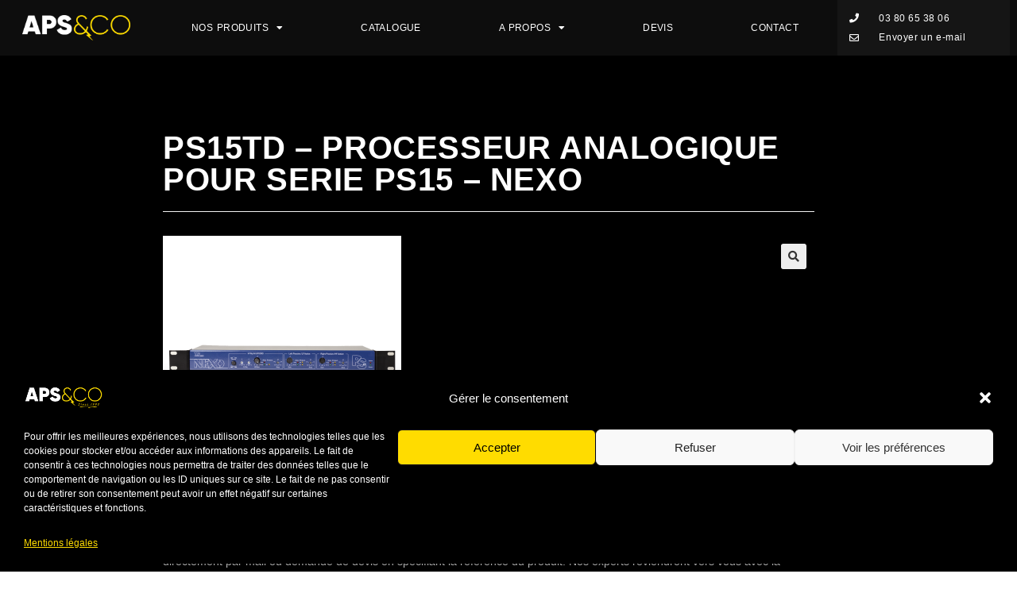

--- FILE ---
content_type: text/html; charset=UTF-8
request_url: https://apsandco.fr/produit/ps15td-processeur-analogique-pour-serie-ps15-nexo/
body_size: 27729
content:
<!DOCTYPE html>
<html class="html" lang="fr-FR">
<head>
	<meta charset="UTF-8">
	<link rel="profile" href="https://gmpg.org/xfn/11">

	<meta name='robots' content='index, follow, max-image-preview:large, max-snippet:-1, max-video-preview:-1' />
<script>window._wca = window._wca || [];</script>
<meta name="viewport" content="width=device-width, initial-scale=1">
	<!-- This site is optimized with the Yoast SEO plugin v20.2.1 - https://yoast.com/wordpress/plugins/seo/ -->
	<title>PS15TD - Processeur analogique pour Serie PS15 - NEXO - APS &amp; Co</title>
	<link rel="canonical" href="https://apsandco.fr/produit/ps15td-processeur-analogique-pour-serie-ps15-nexo/" />
	<meta property="og:locale" content="fr_FR" />
	<meta property="og:type" content="article" />
	<meta property="og:title" content="PS15TD - Processeur analogique pour Serie PS15 - NEXO - APS &amp; Co" />
	<meta property="og:description" content="Découvrez notre produit « PS15TD &#8211; Processeur analogique pour Serie PS15 &#8211; NEXO ». Si vous souhaitez obtenir son tarif, veuillez vous référer au catalogue ou nous adresser une demande par mail ou téléphone. Pour en savoir plus sur la fiche technique de « PS15TD &#8211; Processeur analogique pour Serie PS15 &#8211; NEXO », contactez-nous directement par mail ou [&hellip;]" />
	<meta property="og:url" content="https://apsandco.fr/produit/ps15td-processeur-analogique-pour-serie-ps15-nexo/" />
	<meta property="og:site_name" content="APS &amp; Co" />
	<meta property="article:publisher" content="https://www.facebook.com/APS-CO-166718639870" />
	<meta property="article:modified_time" content="2023-07-05T08:14:11+00:00" />
	<meta property="og:image" content="https://i0.wp.com/apsandco.fr/wp-content/uploads/2023/06/PS15TD-Processeur-analogique-pour-Serie-PS15-NEXO-1.png?fit=1250%2C1250&ssl=1" />
	<meta property="og:image:width" content="1250" />
	<meta property="og:image:height" content="1250" />
	<meta property="og:image:type" content="image/png" />
	<meta name="twitter:label1" content="Durée de lecture estimée" />
	<meta name="twitter:data1" content="1 minute" />
	<script type="application/ld+json" class="yoast-schema-graph">{"@context":"https://schema.org","@graph":[{"@type":"WebPage","@id":"https://apsandco.fr/produit/ps15td-processeur-analogique-pour-serie-ps15-nexo/","url":"https://apsandco.fr/produit/ps15td-processeur-analogique-pour-serie-ps15-nexo/","name":"PS15TD - Processeur analogique pour Serie PS15 - NEXO - APS &amp; Co","isPartOf":{"@id":"https://apsandco.fr/#website"},"primaryImageOfPage":{"@id":"https://apsandco.fr/produit/ps15td-processeur-analogique-pour-serie-ps15-nexo/#primaryimage"},"image":{"@id":"https://apsandco.fr/produit/ps15td-processeur-analogique-pour-serie-ps15-nexo/#primaryimage"},"thumbnailUrl":"https://i0.wp.com/apsandco.fr/wp-content/uploads/2023/06/PS15TD-Processeur-analogique-pour-Serie-PS15-NEXO-1.png?fit=1250%2C1250&ssl=1","datePublished":"2023-06-27T18:09:14+00:00","dateModified":"2023-07-05T08:14:11+00:00","breadcrumb":{"@id":"https://apsandco.fr/produit/ps15td-processeur-analogique-pour-serie-ps15-nexo/#breadcrumb"},"inLanguage":"fr-FR","potentialAction":[{"@type":"ReadAction","target":["https://apsandco.fr/produit/ps15td-processeur-analogique-pour-serie-ps15-nexo/"]}]},{"@type":"ImageObject","inLanguage":"fr-FR","@id":"https://apsandco.fr/produit/ps15td-processeur-analogique-pour-serie-ps15-nexo/#primaryimage","url":"https://i0.wp.com/apsandco.fr/wp-content/uploads/2023/06/PS15TD-Processeur-analogique-pour-Serie-PS15-NEXO-1.png?fit=1250%2C1250&ssl=1","contentUrl":"https://i0.wp.com/apsandco.fr/wp-content/uploads/2023/06/PS15TD-Processeur-analogique-pour-Serie-PS15-NEXO-1.png?fit=1250%2C1250&ssl=1","width":1250,"height":1250,"caption":"Procésseur analogique pour PS15 - NEXO"},{"@type":"BreadcrumbList","@id":"https://apsandco.fr/produit/ps15td-processeur-analogique-pour-serie-ps15-nexo/#breadcrumb","itemListElement":[{"@type":"ListItem","position":1,"name":"Accueil","item":"https://apsandco.fr/"},{"@type":"ListItem","position":2,"name":"Produits","item":"https://apsandco.fr/shop/"},{"@type":"ListItem","position":3,"name":"PS15TD &#8211; Processeur analogique pour Serie PS15 &#8211; NEXO"}]},{"@type":"WebSite","@id":"https://apsandco.fr/#website","url":"https://apsandco.fr/","name":"APS &amp; Co","description":"LOCATION VENTE SONORISATION MICRO LUMIÈRE AUDIO VIDÉO DISTRIBUTION ÉLECTRIQUE AGENCEMENT SCÈNE STRUCTURES ÉCRAN GÉANT LED","publisher":{"@id":"https://apsandco.fr/#organization"},"potentialAction":[{"@type":"SearchAction","target":{"@type":"EntryPoint","urlTemplate":"https://apsandco.fr/?s={search_term_string}"},"query-input":"required name=search_term_string"}],"inLanguage":"fr-FR"},{"@type":"Organization","@id":"https://apsandco.fr/#organization","name":"Audio Presta Service","url":"https://apsandco.fr/","logo":{"@type":"ImageObject","inLanguage":"fr-FR","@id":"https://apsandco.fr/#/schema/logo/image/","url":"https://i2.wp.com/apsandco.fr/wp-content/uploads/logo_aps1.jpg?fit=133%2C148","contentUrl":"https://i2.wp.com/apsandco.fr/wp-content/uploads/logo_aps1.jpg?fit=133%2C148","width":133,"height":148,"caption":"Audio Presta Service"},"image":{"@id":"https://apsandco.fr/#/schema/logo/image/"},"sameAs":["https://www.facebook.com/APS-CO-166718639870"]}]}</script>
	<!-- / Yoast SEO plugin. -->


<link rel='dns-prefetch' href='//stats.wp.com' />
<link rel='dns-prefetch' href='//i0.wp.com' />
<link rel='dns-prefetch' href='//jetpack.wordpress.com' />
<link rel='dns-prefetch' href='//s0.wp.com' />
<link rel='dns-prefetch' href='//public-api.wordpress.com' />
<link rel='dns-prefetch' href='//0.gravatar.com' />
<link rel='dns-prefetch' href='//1.gravatar.com' />
<link rel='dns-prefetch' href='//2.gravatar.com' />
<link rel='dns-prefetch' href='//c0.wp.com' />
<link rel="alternate" type="application/rss+xml" title="APS &amp; Co &raquo; Flux" href="https://apsandco.fr/feed/" />
<link rel="alternate" type="application/rss+xml" title="APS &amp; Co &raquo; Flux des commentaires" href="https://apsandco.fr/comments/feed/" />
<script>
window._wpemojiSettings = {"baseUrl":"https:\/\/s.w.org\/images\/core\/emoji\/14.0.0\/72x72\/","ext":".png","svgUrl":"https:\/\/s.w.org\/images\/core\/emoji\/14.0.0\/svg\/","svgExt":".svg","source":{"concatemoji":"https:\/\/apsandco.fr\/wp-includes\/js\/wp-emoji-release.min.js?ver=6.1.1"}};
/*! This file is auto-generated */
!function(e,a,t){var n,r,o,i=a.createElement("canvas"),p=i.getContext&&i.getContext("2d");function s(e,t){var a=String.fromCharCode,e=(p.clearRect(0,0,i.width,i.height),p.fillText(a.apply(this,e),0,0),i.toDataURL());return p.clearRect(0,0,i.width,i.height),p.fillText(a.apply(this,t),0,0),e===i.toDataURL()}function c(e){var t=a.createElement("script");t.src=e,t.defer=t.type="text/javascript",a.getElementsByTagName("head")[0].appendChild(t)}for(o=Array("flag","emoji"),t.supports={everything:!0,everythingExceptFlag:!0},r=0;r<o.length;r++)t.supports[o[r]]=function(e){if(p&&p.fillText)switch(p.textBaseline="top",p.font="600 32px Arial",e){case"flag":return s([127987,65039,8205,9895,65039],[127987,65039,8203,9895,65039])?!1:!s([55356,56826,55356,56819],[55356,56826,8203,55356,56819])&&!s([55356,57332,56128,56423,56128,56418,56128,56421,56128,56430,56128,56423,56128,56447],[55356,57332,8203,56128,56423,8203,56128,56418,8203,56128,56421,8203,56128,56430,8203,56128,56423,8203,56128,56447]);case"emoji":return!s([129777,127995,8205,129778,127999],[129777,127995,8203,129778,127999])}return!1}(o[r]),t.supports.everything=t.supports.everything&&t.supports[o[r]],"flag"!==o[r]&&(t.supports.everythingExceptFlag=t.supports.everythingExceptFlag&&t.supports[o[r]]);t.supports.everythingExceptFlag=t.supports.everythingExceptFlag&&!t.supports.flag,t.DOMReady=!1,t.readyCallback=function(){t.DOMReady=!0},t.supports.everything||(n=function(){t.readyCallback()},a.addEventListener?(a.addEventListener("DOMContentLoaded",n,!1),e.addEventListener("load",n,!1)):(e.attachEvent("onload",n),a.attachEvent("onreadystatechange",function(){"complete"===a.readyState&&t.readyCallback()})),(e=t.source||{}).concatemoji?c(e.concatemoji):e.wpemoji&&e.twemoji&&(c(e.twemoji),c(e.wpemoji)))}(window,document,window._wpemojiSettings);
</script>
<style>
img.wp-smiley,
img.emoji {
	display: inline !important;
	border: none !important;
	box-shadow: none !important;
	height: 1em !important;
	width: 1em !important;
	margin: 0 0.07em !important;
	vertical-align: -0.1em !important;
	background: none !important;
	padding: 0 !important;
}
</style>
	<link rel='stylesheet' id='wp-block-library-css' href='https://c0.wp.com/c/6.1.1/wp-includes/css/dist/block-library/style.min.css' media='all' />
<style id='wp-block-library-inline-css'>
.has-text-align-justify{text-align:justify;}
</style>
<style id='wp-block-library-theme-inline-css'>
.wp-block-audio figcaption{color:#555;font-size:13px;text-align:center}.is-dark-theme .wp-block-audio figcaption{color:hsla(0,0%,100%,.65)}.wp-block-audio{margin:0 0 1em}.wp-block-code{border:1px solid #ccc;border-radius:4px;font-family:Menlo,Consolas,monaco,monospace;padding:.8em 1em}.wp-block-embed figcaption{color:#555;font-size:13px;text-align:center}.is-dark-theme .wp-block-embed figcaption{color:hsla(0,0%,100%,.65)}.wp-block-embed{margin:0 0 1em}.blocks-gallery-caption{color:#555;font-size:13px;text-align:center}.is-dark-theme .blocks-gallery-caption{color:hsla(0,0%,100%,.65)}.wp-block-image figcaption{color:#555;font-size:13px;text-align:center}.is-dark-theme .wp-block-image figcaption{color:hsla(0,0%,100%,.65)}.wp-block-image{margin:0 0 1em}.wp-block-pullquote{border-top:4px solid;border-bottom:4px solid;margin-bottom:1.75em;color:currentColor}.wp-block-pullquote__citation,.wp-block-pullquote cite,.wp-block-pullquote footer{color:currentColor;text-transform:uppercase;font-size:.8125em;font-style:normal}.wp-block-quote{border-left:.25em solid;margin:0 0 1.75em;padding-left:1em}.wp-block-quote cite,.wp-block-quote footer{color:currentColor;font-size:.8125em;position:relative;font-style:normal}.wp-block-quote.has-text-align-right{border-left:none;border-right:.25em solid;padding-left:0;padding-right:1em}.wp-block-quote.has-text-align-center{border:none;padding-left:0}.wp-block-quote.is-large,.wp-block-quote.is-style-large,.wp-block-quote.is-style-plain{border:none}.wp-block-search .wp-block-search__label{font-weight:700}.wp-block-search__button{border:1px solid #ccc;padding:.375em .625em}:where(.wp-block-group.has-background){padding:1.25em 2.375em}.wp-block-separator.has-css-opacity{opacity:.4}.wp-block-separator{border:none;border-bottom:2px solid;margin-left:auto;margin-right:auto}.wp-block-separator.has-alpha-channel-opacity{opacity:1}.wp-block-separator:not(.is-style-wide):not(.is-style-dots){width:100px}.wp-block-separator.has-background:not(.is-style-dots){border-bottom:none;height:1px}.wp-block-separator.has-background:not(.is-style-wide):not(.is-style-dots){height:2px}.wp-block-table{margin:"0 0 1em 0"}.wp-block-table thead{border-bottom:3px solid}.wp-block-table tfoot{border-top:3px solid}.wp-block-table td,.wp-block-table th{word-break:normal}.wp-block-table figcaption{color:#555;font-size:13px;text-align:center}.is-dark-theme .wp-block-table figcaption{color:hsla(0,0%,100%,.65)}.wp-block-video figcaption{color:#555;font-size:13px;text-align:center}.is-dark-theme .wp-block-video figcaption{color:hsla(0,0%,100%,.65)}.wp-block-video{margin:0 0 1em}.wp-block-template-part.has-background{padding:1.25em 2.375em;margin-top:0;margin-bottom:0}
</style>
<link rel='stylesheet' id='mediaelement-css' href='https://c0.wp.com/c/6.1.1/wp-includes/js/mediaelement/mediaelementplayer-legacy.min.css' media='all' />
<link rel='stylesheet' id='wp-mediaelement-css' href='https://c0.wp.com/c/6.1.1/wp-includes/js/mediaelement/wp-mediaelement.min.css' media='all' />
<link rel='stylesheet' id='wc-block-vendors-style-css' href='https://c0.wp.com/p/woocommerce/5.5.4/packages/woocommerce-blocks/build/vendors-style.css' media='all' />
<link rel='stylesheet' id='wc-block-style-css' href='https://c0.wp.com/p/woocommerce/5.5.4/packages/woocommerce-blocks/build/style.css' media='all' />
<link rel='stylesheet' id='classic-theme-styles-css' href='https://c0.wp.com/c/6.1.1/wp-includes/css/classic-themes.min.css' media='all' />
<style id='global-styles-inline-css'>
body{--wp--preset--color--black: #000000;--wp--preset--color--cyan-bluish-gray: #abb8c3;--wp--preset--color--white: #ffffff;--wp--preset--color--pale-pink: #f78da7;--wp--preset--color--vivid-red: #cf2e2e;--wp--preset--color--luminous-vivid-orange: #ff6900;--wp--preset--color--luminous-vivid-amber: #fcb900;--wp--preset--color--light-green-cyan: #7bdcb5;--wp--preset--color--vivid-green-cyan: #00d084;--wp--preset--color--pale-cyan-blue: #8ed1fc;--wp--preset--color--vivid-cyan-blue: #0693e3;--wp--preset--color--vivid-purple: #9b51e0;--wp--preset--gradient--vivid-cyan-blue-to-vivid-purple: linear-gradient(135deg,rgba(6,147,227,1) 0%,rgb(155,81,224) 100%);--wp--preset--gradient--light-green-cyan-to-vivid-green-cyan: linear-gradient(135deg,rgb(122,220,180) 0%,rgb(0,208,130) 100%);--wp--preset--gradient--luminous-vivid-amber-to-luminous-vivid-orange: linear-gradient(135deg,rgba(252,185,0,1) 0%,rgba(255,105,0,1) 100%);--wp--preset--gradient--luminous-vivid-orange-to-vivid-red: linear-gradient(135deg,rgba(255,105,0,1) 0%,rgb(207,46,46) 100%);--wp--preset--gradient--very-light-gray-to-cyan-bluish-gray: linear-gradient(135deg,rgb(238,238,238) 0%,rgb(169,184,195) 100%);--wp--preset--gradient--cool-to-warm-spectrum: linear-gradient(135deg,rgb(74,234,220) 0%,rgb(151,120,209) 20%,rgb(207,42,186) 40%,rgb(238,44,130) 60%,rgb(251,105,98) 80%,rgb(254,248,76) 100%);--wp--preset--gradient--blush-light-purple: linear-gradient(135deg,rgb(255,206,236) 0%,rgb(152,150,240) 100%);--wp--preset--gradient--blush-bordeaux: linear-gradient(135deg,rgb(254,205,165) 0%,rgb(254,45,45) 50%,rgb(107,0,62) 100%);--wp--preset--gradient--luminous-dusk: linear-gradient(135deg,rgb(255,203,112) 0%,rgb(199,81,192) 50%,rgb(65,88,208) 100%);--wp--preset--gradient--pale-ocean: linear-gradient(135deg,rgb(255,245,203) 0%,rgb(182,227,212) 50%,rgb(51,167,181) 100%);--wp--preset--gradient--electric-grass: linear-gradient(135deg,rgb(202,248,128) 0%,rgb(113,206,126) 100%);--wp--preset--gradient--midnight: linear-gradient(135deg,rgb(2,3,129) 0%,rgb(40,116,252) 100%);--wp--preset--duotone--dark-grayscale: url('#wp-duotone-dark-grayscale');--wp--preset--duotone--grayscale: url('#wp-duotone-grayscale');--wp--preset--duotone--purple-yellow: url('#wp-duotone-purple-yellow');--wp--preset--duotone--blue-red: url('#wp-duotone-blue-red');--wp--preset--duotone--midnight: url('#wp-duotone-midnight');--wp--preset--duotone--magenta-yellow: url('#wp-duotone-magenta-yellow');--wp--preset--duotone--purple-green: url('#wp-duotone-purple-green');--wp--preset--duotone--blue-orange: url('#wp-duotone-blue-orange');--wp--preset--font-size--small: 13px;--wp--preset--font-size--medium: 20px;--wp--preset--font-size--large: 36px;--wp--preset--font-size--x-large: 42px;--wp--preset--spacing--20: 0.44rem;--wp--preset--spacing--30: 0.67rem;--wp--preset--spacing--40: 1rem;--wp--preset--spacing--50: 1.5rem;--wp--preset--spacing--60: 2.25rem;--wp--preset--spacing--70: 3.38rem;--wp--preset--spacing--80: 5.06rem;}:where(.is-layout-flex){gap: 0.5em;}body .is-layout-flow > .alignleft{float: left;margin-inline-start: 0;margin-inline-end: 2em;}body .is-layout-flow > .alignright{float: right;margin-inline-start: 2em;margin-inline-end: 0;}body .is-layout-flow > .aligncenter{margin-left: auto !important;margin-right: auto !important;}body .is-layout-constrained > .alignleft{float: left;margin-inline-start: 0;margin-inline-end: 2em;}body .is-layout-constrained > .alignright{float: right;margin-inline-start: 2em;margin-inline-end: 0;}body .is-layout-constrained > .aligncenter{margin-left: auto !important;margin-right: auto !important;}body .is-layout-constrained > :where(:not(.alignleft):not(.alignright):not(.alignfull)){max-width: var(--wp--style--global--content-size);margin-left: auto !important;margin-right: auto !important;}body .is-layout-constrained > .alignwide{max-width: var(--wp--style--global--wide-size);}body .is-layout-flex{display: flex;}body .is-layout-flex{flex-wrap: wrap;align-items: center;}body .is-layout-flex > *{margin: 0;}:where(.wp-block-columns.is-layout-flex){gap: 2em;}.has-black-color{color: var(--wp--preset--color--black) !important;}.has-cyan-bluish-gray-color{color: var(--wp--preset--color--cyan-bluish-gray) !important;}.has-white-color{color: var(--wp--preset--color--white) !important;}.has-pale-pink-color{color: var(--wp--preset--color--pale-pink) !important;}.has-vivid-red-color{color: var(--wp--preset--color--vivid-red) !important;}.has-luminous-vivid-orange-color{color: var(--wp--preset--color--luminous-vivid-orange) !important;}.has-luminous-vivid-amber-color{color: var(--wp--preset--color--luminous-vivid-amber) !important;}.has-light-green-cyan-color{color: var(--wp--preset--color--light-green-cyan) !important;}.has-vivid-green-cyan-color{color: var(--wp--preset--color--vivid-green-cyan) !important;}.has-pale-cyan-blue-color{color: var(--wp--preset--color--pale-cyan-blue) !important;}.has-vivid-cyan-blue-color{color: var(--wp--preset--color--vivid-cyan-blue) !important;}.has-vivid-purple-color{color: var(--wp--preset--color--vivid-purple) !important;}.has-black-background-color{background-color: var(--wp--preset--color--black) !important;}.has-cyan-bluish-gray-background-color{background-color: var(--wp--preset--color--cyan-bluish-gray) !important;}.has-white-background-color{background-color: var(--wp--preset--color--white) !important;}.has-pale-pink-background-color{background-color: var(--wp--preset--color--pale-pink) !important;}.has-vivid-red-background-color{background-color: var(--wp--preset--color--vivid-red) !important;}.has-luminous-vivid-orange-background-color{background-color: var(--wp--preset--color--luminous-vivid-orange) !important;}.has-luminous-vivid-amber-background-color{background-color: var(--wp--preset--color--luminous-vivid-amber) !important;}.has-light-green-cyan-background-color{background-color: var(--wp--preset--color--light-green-cyan) !important;}.has-vivid-green-cyan-background-color{background-color: var(--wp--preset--color--vivid-green-cyan) !important;}.has-pale-cyan-blue-background-color{background-color: var(--wp--preset--color--pale-cyan-blue) !important;}.has-vivid-cyan-blue-background-color{background-color: var(--wp--preset--color--vivid-cyan-blue) !important;}.has-vivid-purple-background-color{background-color: var(--wp--preset--color--vivid-purple) !important;}.has-black-border-color{border-color: var(--wp--preset--color--black) !important;}.has-cyan-bluish-gray-border-color{border-color: var(--wp--preset--color--cyan-bluish-gray) !important;}.has-white-border-color{border-color: var(--wp--preset--color--white) !important;}.has-pale-pink-border-color{border-color: var(--wp--preset--color--pale-pink) !important;}.has-vivid-red-border-color{border-color: var(--wp--preset--color--vivid-red) !important;}.has-luminous-vivid-orange-border-color{border-color: var(--wp--preset--color--luminous-vivid-orange) !important;}.has-luminous-vivid-amber-border-color{border-color: var(--wp--preset--color--luminous-vivid-amber) !important;}.has-light-green-cyan-border-color{border-color: var(--wp--preset--color--light-green-cyan) !important;}.has-vivid-green-cyan-border-color{border-color: var(--wp--preset--color--vivid-green-cyan) !important;}.has-pale-cyan-blue-border-color{border-color: var(--wp--preset--color--pale-cyan-blue) !important;}.has-vivid-cyan-blue-border-color{border-color: var(--wp--preset--color--vivid-cyan-blue) !important;}.has-vivid-purple-border-color{border-color: var(--wp--preset--color--vivid-purple) !important;}.has-vivid-cyan-blue-to-vivid-purple-gradient-background{background: var(--wp--preset--gradient--vivid-cyan-blue-to-vivid-purple) !important;}.has-light-green-cyan-to-vivid-green-cyan-gradient-background{background: var(--wp--preset--gradient--light-green-cyan-to-vivid-green-cyan) !important;}.has-luminous-vivid-amber-to-luminous-vivid-orange-gradient-background{background: var(--wp--preset--gradient--luminous-vivid-amber-to-luminous-vivid-orange) !important;}.has-luminous-vivid-orange-to-vivid-red-gradient-background{background: var(--wp--preset--gradient--luminous-vivid-orange-to-vivid-red) !important;}.has-very-light-gray-to-cyan-bluish-gray-gradient-background{background: var(--wp--preset--gradient--very-light-gray-to-cyan-bluish-gray) !important;}.has-cool-to-warm-spectrum-gradient-background{background: var(--wp--preset--gradient--cool-to-warm-spectrum) !important;}.has-blush-light-purple-gradient-background{background: var(--wp--preset--gradient--blush-light-purple) !important;}.has-blush-bordeaux-gradient-background{background: var(--wp--preset--gradient--blush-bordeaux) !important;}.has-luminous-dusk-gradient-background{background: var(--wp--preset--gradient--luminous-dusk) !important;}.has-pale-ocean-gradient-background{background: var(--wp--preset--gradient--pale-ocean) !important;}.has-electric-grass-gradient-background{background: var(--wp--preset--gradient--electric-grass) !important;}.has-midnight-gradient-background{background: var(--wp--preset--gradient--midnight) !important;}.has-small-font-size{font-size: var(--wp--preset--font-size--small) !important;}.has-medium-font-size{font-size: var(--wp--preset--font-size--medium) !important;}.has-large-font-size{font-size: var(--wp--preset--font-size--large) !important;}.has-x-large-font-size{font-size: var(--wp--preset--font-size--x-large) !important;}
.wp-block-navigation a:where(:not(.wp-element-button)){color: inherit;}
:where(.wp-block-columns.is-layout-flex){gap: 2em;}
.wp-block-pullquote{font-size: 1.5em;line-height: 1.6;}
</style>
<link rel='stylesheet' id='photoswipe-css' href='https://c0.wp.com/p/woocommerce/5.5.4/assets/css/photoswipe/photoswipe.min.css' media='all' />
<link rel='stylesheet' id='photoswipe-default-skin-css' href='https://c0.wp.com/p/woocommerce/5.5.4/assets/css/photoswipe/default-skin/default-skin.min.css' media='all' />
<style id='woocommerce-inline-inline-css'>
.woocommerce form .form-row .required { visibility: visible; }
</style>
<link rel='stylesheet' id='cmplz-general-css' href='https://apsandco.fr/wp-content/plugins/complianz-gdpr/assets/css/cookieblocker.min.css?ver=1720450409' media='all' />
<link rel='stylesheet' id='ywctm-frontend-css' href='https://apsandco.fr/wp-content/plugins/yith-woocommerce-catalog-mode/assets/css/frontend.min.css?ver=2.20.0' media='all' />
<style id='ywctm-frontend-inline-css'>
form.cart button.single_add_to_cart_button, form.cart .quantity, table.variations, form.variations_form, .single_variation_wrap .variations_button, .widget.woocommerce.widget_shopping_cart{display: none !important}
</style>
<link rel='stylesheet' id='oceanwp-woo-mini-cart-css' href='https://apsandco.fr/wp-content/themes/oceanwp/assets/css/woo/woo-mini-cart.min.css?ver=6.1.1' media='all' />
<link rel='stylesheet' id='font-awesome-css' href='https://apsandco.fr/wp-content/themes/oceanwp/assets/fonts/fontawesome/css/all.min.css?ver=5.15.1' media='all' />
<style id='font-awesome-inline-css'>
[data-font="FontAwesome"]:before {font-family: 'FontAwesome' !important;content: attr(data-icon) !important;speak: none !important;font-weight: normal !important;font-variant: normal !important;text-transform: none !important;line-height: 1 !important;font-style: normal !important;-webkit-font-smoothing: antialiased !important;-moz-osx-font-smoothing: grayscale !important;}
</style>
<link rel='stylesheet' id='simple-line-icons-css' href='https://apsandco.fr/wp-content/themes/oceanwp/assets/css/third/simple-line-icons.min.css?ver=2.4.0' media='all' />
<link rel='stylesheet' id='oceanwp-style-css' href='https://apsandco.fr/wp-content/themes/oceanwp/assets/css/style.min.css?ver=3.4.2' media='all' />
<link rel='stylesheet' id='oceanwp-hamburgers-css' href='https://apsandco.fr/wp-content/themes/oceanwp/assets/css/third/hamburgers/hamburgers.min.css?ver=3.4.2' media='all' />
<link rel='stylesheet' id='oceanwp-3dx-css' href='https://apsandco.fr/wp-content/themes/oceanwp/assets/css/third/hamburgers/types/3dx.css?ver=3.4.2' media='all' />
<link rel='stylesheet' id='elementor-icons-css' href='https://apsandco.fr/wp-content/plugins/elementor/assets/lib/eicons/css/elementor-icons.min.css?ver=5.18.0' media='all' />
<link rel='stylesheet' id='elementor-frontend-legacy-css' href='https://apsandco.fr/wp-content/uploads/elementor/css/custom-frontend-legacy.min.css?ver=3.11.2' media='all' />
<link rel='stylesheet' id='elementor-frontend-css' href='https://apsandco.fr/wp-content/uploads/elementor/css/custom-frontend.min.css?ver=1691504864' media='all' />
<link rel='stylesheet' id='swiper-css' href='https://apsandco.fr/wp-content/plugins/elementor/assets/lib/swiper/css/swiper.min.css?ver=5.3.6' media='all' />
<link rel='stylesheet' id='elementor-post-2967-css' href='https://apsandco.fr/wp-content/uploads/elementor/css/post-2967.css?ver=1724066317' media='all' />
<link rel='stylesheet' id='elementor-pro-css' href='https://apsandco.fr/wp-content/uploads/elementor/css/custom-pro-frontend.min.css?ver=1691504864' media='all' />
<link rel='stylesheet' id='lfb-style-css' href='https://apsandco.fr/wp-content/plugins/lead-form-builder/elementor//css/lfb-styler.css?ver=6.1.1' media='all' />
<link rel='stylesheet' id='elementor-post-17332-css' href='https://apsandco.fr/wp-content/uploads/elementor/css/post-17332.css?ver=1736256314' media='all' />
<link rel='stylesheet' id='elementor-post-18465-css' href='https://apsandco.fr/wp-content/uploads/elementor/css/post-18465.css?ver=1701700604' media='all' />
<link rel='stylesheet' id='lfb_f_css-css' href='https://apsandco.fr/wp-content/plugins/lead-form-builder/css/f-style.css?ver=6.1.1' media='all' />
<link rel='stylesheet' id='oceanwp-woocommerce-css' href='https://apsandco.fr/wp-content/themes/oceanwp/assets/css/woo/woocommerce.min.css?ver=6.1.1' media='all' />
<link rel='stylesheet' id='oceanwp-woo-star-font-css' href='https://apsandco.fr/wp-content/themes/oceanwp/assets/css/woo/woo-star-font.min.css?ver=6.1.1' media='all' />
<link rel='stylesheet' id='oceanwp-woo-quick-view-css' href='https://apsandco.fr/wp-content/themes/oceanwp/assets/css/woo/woo-quick-view.min.css?ver=6.1.1' media='all' />
<link rel='stylesheet' id='oe-widgets-style-css' href='https://apsandco.fr/wp-content/plugins/ocean-extra/assets/css/widgets.css?ver=6.1.1' media='all' />
<link rel='stylesheet' id='google-fonts-1-css' href='https://fonts.googleapis.com/css?family=Roboto%3A100%2C100italic%2C200%2C200italic%2C300%2C300italic%2C400%2C400italic%2C500%2C500italic%2C600%2C600italic%2C700%2C700italic%2C800%2C800italic%2C900%2C900italic%7CRoboto+Slab%3A100%2C100italic%2C200%2C200italic%2C300%2C300italic%2C400%2C400italic%2C500%2C500italic%2C600%2C600italic%2C700%2C700italic%2C800%2C800italic%2C900%2C900italic&#038;display=auto&#038;ver=6.1.1' media='all' />
<link rel='stylesheet' id='google-earlyaccess-2-css' href='https://fonts.googleapis.com/earlyaccess/opensanshebrew.css?ver=6.1.1' media='all' />
<link rel='stylesheet' id='elementor-icons-shared-0-css' href='https://apsandco.fr/wp-content/plugins/elementor/assets/lib/font-awesome/css/fontawesome.min.css?ver=5.15.3' media='all' />
<link rel='stylesheet' id='elementor-icons-fa-solid-css' href='https://apsandco.fr/wp-content/plugins/elementor/assets/lib/font-awesome/css/solid.min.css?ver=5.15.3' media='all' />
<link rel='stylesheet' id='elementor-icons-fa-regular-css' href='https://apsandco.fr/wp-content/plugins/elementor/assets/lib/font-awesome/css/regular.min.css?ver=5.15.3' media='all' />
<link rel='stylesheet' id='jetpack_css-css' href='https://c0.wp.com/p/jetpack/11.8.6/css/jetpack.css' media='all' />
<link rel="preconnect" href="https://fonts.gstatic.com/" crossorigin><script type="text/template" id="tmpl-variation-template">
	<div class="woocommerce-variation-description">{{{ data.variation.variation_description }}}</div>
	<div class="woocommerce-variation-price">{{{ data.variation.price_html }}}</div>
	<div class="woocommerce-variation-availability">{{{ data.variation.availability_html }}}</div>
</script>
<script type="text/template" id="tmpl-unavailable-variation-template">
	<p>Désolé, ce produit n&rsquo;est pas disponible. Veuillez choisir une combinaison différente.</p>
</script>
<script src='https://c0.wp.com/c/6.1.1/wp-includes/js/jquery/jquery.min.js' id='jquery-core-js'></script>
<script src='https://c0.wp.com/c/6.1.1/wp-includes/js/jquery/jquery-migrate.min.js' id='jquery-migrate-js'></script>
<script type="text/plain" data-service="jetpack-statistics" data-category="statistics" defer data-cmplz-src='https://stats.wp.com/s-202605.js' id='woocommerce-analytics-js'></script>
<link rel="https://api.w.org/" href="https://apsandco.fr/wp-json/" /><link rel="alternate" type="application/json" href="https://apsandco.fr/wp-json/wp/v2/product/19547" /><link rel="EditURI" type="application/rsd+xml" title="RSD" href="https://apsandco.fr/xmlrpc.php?rsd" />
<link rel="wlwmanifest" type="application/wlwmanifest+xml" href="https://apsandco.fr/wp-includes/wlwmanifest.xml" />
<meta name="generator" content="WordPress 6.1.1" />
<meta name="generator" content="WooCommerce 5.5.4" />
<link rel='shortlink' href='https://apsandco.fr/?p=19547' />
<link rel="alternate" type="application/json+oembed" href="https://apsandco.fr/wp-json/oembed/1.0/embed?url=https%3A%2F%2Fapsandco.fr%2Fproduit%2Fps15td-processeur-analogique-pour-serie-ps15-nexo%2F" />
<link rel="alternate" type="text/xml+oembed" href="https://apsandco.fr/wp-json/oembed/1.0/embed?url=https%3A%2F%2Fapsandco.fr%2Fproduit%2Fps15td-processeur-analogique-pour-serie-ps15-nexo%2F&#038;format=xml" />
	<style>img#wpstats{display:none}</style>
					<style>.cmplz-hidden {
					display: none !important;
				}</style>	<noscript><style>.woocommerce-product-gallery{ opacity: 1 !important; }</style></noscript>
	<meta name="generator" content="Elementor 3.11.2; settings: css_print_method-external, google_font-enabled, font_display-auto">
			<style type="text/css">
				/* If html does not have either class, do not show lazy loaded images. */
				html:not( .jetpack-lazy-images-js-enabled ):not( .js ) .jetpack-lazy-image {
					display: none;
				}
			</style>
			<script>
				document.documentElement.classList.add(
					'jetpack-lazy-images-js-enabled'
				);
			</script>
		<link rel="icon" href="https://i0.wp.com/apsandco.fr/wp-content/uploads/2024/08/cropped-Logo-carre.png?fit=32%2C32&#038;ssl=1" sizes="32x32" />
<link rel="icon" href="https://i0.wp.com/apsandco.fr/wp-content/uploads/2024/08/cropped-Logo-carre.png?fit=192%2C192&#038;ssl=1" sizes="192x192" />
<link rel="apple-touch-icon" href="https://i0.wp.com/apsandco.fr/wp-content/uploads/2024/08/cropped-Logo-carre.png?fit=180%2C180&#038;ssl=1" />
<meta name="msapplication-TileImage" content="https://i0.wp.com/apsandco.fr/wp-content/uploads/2024/08/cropped-Logo-carre.png?fit=270%2C270&#038;ssl=1" />
		<style id="wp-custom-css">
			/** Start Block Kit CSS:141-3-1d55f1e76be9fb1a8d9de88accbe962f **/.envato-kit-138-bracket .elementor-widget-container >*:before{content:"[";color:#ffab00;display:inline-block;margin-right:4px;line-height:1em;position:relative;top:-1px}.envato-kit-138-bracket .elementor-widget-container >*:after{content:"]";color:#ffab00;display:inline-block;margin-left:4px;line-height:1em;position:relative;top:-1px}/** End Block Kit CSS:141-3-1d55f1e76be9fb1a8d9de88accbe962f **//** Start Block Kit CSS:72-3-34d2cc762876498c8f6be5405a48e6e2 **/.envato-block__preview{overflow:visible}/*Kit 69 Custom Styling for buttons */.envato-kit-69-slide-btn .elementor-button,.envato-kit-69-cta-btn .elementor-button,.envato-kit-69-flip-btn .elementor-button{border-left:0 !important;border-bottom:0 !important;border-right:0 !important;padding:15px 0 0 !important}.envato-kit-69-slide-btn .elementor-slide-button:hover,.envato-kit-69-cta-btn .elementor-button:hover,.envato-kit-69-flip-btn .elementor-button:hover{margin-bottom:20px}.envato-kit-69-menu .elementor-nav-menu--main a:hover{margin-top:-7px;padding-top:4px;border-bottom:1px solid #FFF}/* Fix menu dropdown width */.envato-kit-69-menu .elementor-nav-menu--dropdown{width:100% !important}/** End Block Kit CSS:72-3-34d2cc762876498c8f6be5405a48e6e2 **//** Start Block Kit CSS:142-3-a175df65179b9ef6a5ca9f1b2c0202b9 **/.envato-block__preview{overflow:visible}/* Border Radius */.envato-kit-139-accordion .elementor-widget-container{border-radius:10px !important}.envato-kit-139-map iframe,.envato-kit-139-slider .slick-slide,.envato-kit-139-flipbox .elementor-flip-box div{border-radius:10px !important}/** End Block Kit CSS:142-3-a175df65179b9ef6a5ca9f1b2c0202b9 **/		</style>
		<!-- OceanWP CSS -->
<style type="text/css">
/* General CSS */a{color:#ffffff}a .owp-icon use{stroke:#ffffff}a:hover{color:#ffe060}a:hover .owp-icon use{stroke:#ffe060}/* Header CSS */#site-header,.has-transparent-header .is-sticky #site-header,.has-vh-transparent .is-sticky #site-header.vertical-header,#searchform-header-replace{background-color:#000000}#site-header{border-color:#000000}#site-header-inner{padding:5px 20px 0 20px}#site-logo #site-logo-inner a img,#site-header.center-header #site-navigation-wrap .middle-site-logo a img{max-width:120px}#site-header #site-logo #site-logo-inner a img,#site-header.center-header #site-navigation-wrap .middle-site-logo a img{max-height:100px}#site-logo a.site-logo-text{color:#ffffff}#site-logo a.site-logo-text:hover{color:#eeee22}.effect-one #site-navigation-wrap .dropdown-menu >li >a.menu-link >span:after,.effect-three #site-navigation-wrap .dropdown-menu >li >a.menu-link >span:after,.effect-five #site-navigation-wrap .dropdown-menu >li >a.menu-link >span:before,.effect-five #site-navigation-wrap .dropdown-menu >li >a.menu-link >span:after,.effect-nine #site-navigation-wrap .dropdown-menu >li >a.menu-link >span:before,.effect-nine #site-navigation-wrap .dropdown-menu >li >a.menu-link >span:after{background-color:#ffdd00}.effect-four #site-navigation-wrap .dropdown-menu >li >a.menu-link >span:before,.effect-four #site-navigation-wrap .dropdown-menu >li >a.menu-link >span:after,.effect-seven #site-navigation-wrap .dropdown-menu >li >a.menu-link:hover >span:after,.effect-seven #site-navigation-wrap .dropdown-menu >li.sfHover >a.menu-link >span:after{color:#ffdd00}.effect-seven #site-navigation-wrap .dropdown-menu >li >a.menu-link:hover >span:after,.effect-seven #site-navigation-wrap .dropdown-menu >li.sfHover >a.menu-link >span:after{text-shadow:10px 0 #ffdd00,-10px 0 #ffdd00}#site-navigation-wrap .dropdown-menu >li >a,.oceanwp-mobile-menu-icon a,#searchform-header-replace-close{color:#ffffff}#site-navigation-wrap .dropdown-menu >li >a .owp-icon use,.oceanwp-mobile-menu-icon a .owp-icon use,#searchform-header-replace-close .owp-icon use{stroke:#ffffff}#site-navigation-wrap .dropdown-menu >li >a:hover,.oceanwp-mobile-menu-icon a:hover,#searchform-header-replace-close:hover{color:#ffdd00}#site-navigation-wrap .dropdown-menu >li >a:hover .owp-icon use,.oceanwp-mobile-menu-icon a:hover .owp-icon use,#searchform-header-replace-close:hover .owp-icon use{stroke:#ffdd00}#site-navigation-wrap .dropdown-menu >.current-menu-item >a,#site-navigation-wrap .dropdown-menu >.current-menu-ancestor >a,#site-navigation-wrap .dropdown-menu >.current-menu-item >a:hover,#site-navigation-wrap .dropdown-menu >.current-menu-ancestor >a:hover{color:#ffdd00}.dropdown-menu .sub-menu,#searchform-dropdown,.current-shop-items-dropdown{border-color:#000000}.dropdown-menu ul li a.menu-link:hover{color:#ffee00}.dropdown-menu ul li a.menu-link:hover .owp-icon use{stroke:#ffee00}.dropdown-menu ul li a.menu-link:hover{background-color:#000000}.mobile-menu .hamburger-inner,.mobile-menu .hamburger-inner::before,.mobile-menu .hamburger-inner::after{background-color:#ffffff}#mobile-dropdown{max-height:350px}body .sidr a:hover,body .sidr-class-dropdown-toggle:hover,body .sidr-class-dropdown-toggle .fa,body .sidr-class-menu-item-has-children.active >a,body .sidr-class-menu-item-has-children.active >a >.sidr-class-dropdown-toggle,#mobile-dropdown ul li a:hover,#mobile-dropdown ul li a .dropdown-toggle:hover,#mobile-dropdown .menu-item-has-children.active >a,#mobile-dropdown .menu-item-has-children.active >a >.dropdown-toggle,#mobile-fullscreen ul li a:hover,#mobile-fullscreen .oceanwp-social-menu.simple-social ul li a:hover{color:#ffee00}#mobile-fullscreen a.close:hover .close-icon-inner,#mobile-fullscreen a.close:hover .close-icon-inner::after{background-color:#ffee00}/* Footer Widgets CSS */#footer-widgets{padding:50px 0 10px 0}#footer-widgets{background-color:#000000}#footer-widgets,#footer-widgets p,#footer-widgets li a:before,#footer-widgets .contact-info-widget span.oceanwp-contact-title,#footer-widgets .recent-posts-date,#footer-widgets .recent-posts-comments,#footer-widgets .widget-recent-posts-icons li .fa{color:#ffffff}#footer-widgets .footer-box a:hover,#footer-widgets a:hover{color:#ffee00}/* Footer Bottom CSS */#footer-bottom{padding:15px 0 15px 26px}#footer-bottom{background-color:#000000}#footer-bottom a:hover,#footer-bottom #footer-bottom-menu a:hover{color:#ffee00}/* WooCommerce CSS */#owp-checkout-timeline .timeline-step{color:#cccccc}#owp-checkout-timeline .timeline-step{border-color:#cccccc}.woocommerce .oceanwp-off-canvas-filter:hover{color:#ffdc00}.woocommerce .oceanwp-off-canvas-filter:hover{border-color:#ffdc00}.woocommerce .oceanwp-grid-list a:hover{color:#ffdc00;border-color:#ffdc00}.woocommerce .oceanwp-grid-list a:hover .owp-icon use{stroke:#ffdc00}.woocommerce .oceanwp-grid-list a.active{color:#ffdc00;border-color:#ffdc00}.woocommerce .oceanwp-grid-list a.active .owp-icon use{stroke:#ffdc00}.woocommerce ul.products li.product li.category a:hover{color:#ffdc00}.woocommerce ul.products li.product li.title a:hover{color:#ffdc00}.woocommerce ul.products li.product li.owp-woo-cond-notice a:hover{color:#ffdc00}.woocommerce ul.products li.product .button:hover,.woocommerce ul.products li.product .product-inner .added_to_cart:hover{color:#ffdc00}.woocommerce ul.products li.product .button:hover,.woocommerce ul.products li.product .product-inner .added_to_cart:hover{border-color:#ffdc00}.product_meta .posted_in a:hover,.product_meta .tagged_as a:hover{color:#ffdc00}.woocommerce div.owp-woo-single-cond-notice a:hover{color:#ffdc00}.owp-product-nav li a.owp-nav-link:hover{background-color:#ffdc00}.owp-product-nav li a.owp-nav-link:hover{border-color:#ffdc00}.woocommerce div.product .woocommerce-tabs ul.tabs li a:hover{color:#ffdc00}.woocommerce div.product .woocommerce-tabs ul.tabs li.active a{color:#ffdc00}.woocommerce div.product .woocommerce-tabs ul.tabs li.active a{border-color:#ffdc00}.woocommerce-MyAccount-navigation ul li a:before{color:#ffdc00}.woocommerce-MyAccount-navigation ul li a:hover{color:#ffdc00}.woocommerce-checkout .woocommerce-info a{color:#ffdc00}/* Typography CSS */#site-navigation-wrap .dropdown-menu >li >a,#site-header.full_screen-header .fs-dropdown-menu >li >a,#site-header.top-header #site-navigation-wrap .dropdown-menu >li >a,#site-header.center-header #site-navigation-wrap .dropdown-menu >li >a,#site-header.medium-header #site-navigation-wrap .dropdown-menu >li >a,.oceanwp-mobile-menu-icon a{font-family:Arial,Helvetica,sans-serif;font-weight:600;font-style:normal;font-size:15px;letter-spacing:.4px}
</style></head>

<body data-cmplz=1 class="product-template-default single single-product postid-19547 wp-custom-logo wp-embed-responsive theme-oceanwp woocommerce woocommerce-page woocommerce-no-js oceanwp-theme dropdown-mobile default-breakpoint content-full-width content-max-width page-header-disabled has-breadcrumbs has-grid-list has-woo-shop-conditional has-woo-single-conditional has-woo-single-cond-msg account-original-style elementor-default elementor-template-full-width elementor-kit-2967 elementor-page-18465" itemscope="itemscope" itemtype="https://schema.org/WebPage">

	<svg xmlns="http://www.w3.org/2000/svg" viewBox="0 0 0 0" width="0" height="0" focusable="false" role="none" style="visibility: hidden; position: absolute; left: -9999px; overflow: hidden;" ><defs><filter id="wp-duotone-dark-grayscale"><feColorMatrix color-interpolation-filters="sRGB" type="matrix" values=" .299 .587 .114 0 0 .299 .587 .114 0 0 .299 .587 .114 0 0 .299 .587 .114 0 0 " /><feComponentTransfer color-interpolation-filters="sRGB" ><feFuncR type="table" tableValues="0 0.49803921568627" /><feFuncG type="table" tableValues="0 0.49803921568627" /><feFuncB type="table" tableValues="0 0.49803921568627" /><feFuncA type="table" tableValues="1 1" /></feComponentTransfer><feComposite in2="SourceGraphic" operator="in" /></filter></defs></svg><svg xmlns="http://www.w3.org/2000/svg" viewBox="0 0 0 0" width="0" height="0" focusable="false" role="none" style="visibility: hidden; position: absolute; left: -9999px; overflow: hidden;" ><defs><filter id="wp-duotone-grayscale"><feColorMatrix color-interpolation-filters="sRGB" type="matrix" values=" .299 .587 .114 0 0 .299 .587 .114 0 0 .299 .587 .114 0 0 .299 .587 .114 0 0 " /><feComponentTransfer color-interpolation-filters="sRGB" ><feFuncR type="table" tableValues="0 1" /><feFuncG type="table" tableValues="0 1" /><feFuncB type="table" tableValues="0 1" /><feFuncA type="table" tableValues="1 1" /></feComponentTransfer><feComposite in2="SourceGraphic" operator="in" /></filter></defs></svg><svg xmlns="http://www.w3.org/2000/svg" viewBox="0 0 0 0" width="0" height="0" focusable="false" role="none" style="visibility: hidden; position: absolute; left: -9999px; overflow: hidden;" ><defs><filter id="wp-duotone-purple-yellow"><feColorMatrix color-interpolation-filters="sRGB" type="matrix" values=" .299 .587 .114 0 0 .299 .587 .114 0 0 .299 .587 .114 0 0 .299 .587 .114 0 0 " /><feComponentTransfer color-interpolation-filters="sRGB" ><feFuncR type="table" tableValues="0.54901960784314 0.98823529411765" /><feFuncG type="table" tableValues="0 1" /><feFuncB type="table" tableValues="0.71764705882353 0.25490196078431" /><feFuncA type="table" tableValues="1 1" /></feComponentTransfer><feComposite in2="SourceGraphic" operator="in" /></filter></defs></svg><svg xmlns="http://www.w3.org/2000/svg" viewBox="0 0 0 0" width="0" height="0" focusable="false" role="none" style="visibility: hidden; position: absolute; left: -9999px; overflow: hidden;" ><defs><filter id="wp-duotone-blue-red"><feColorMatrix color-interpolation-filters="sRGB" type="matrix" values=" .299 .587 .114 0 0 .299 .587 .114 0 0 .299 .587 .114 0 0 .299 .587 .114 0 0 " /><feComponentTransfer color-interpolation-filters="sRGB" ><feFuncR type="table" tableValues="0 1" /><feFuncG type="table" tableValues="0 0.27843137254902" /><feFuncB type="table" tableValues="0.5921568627451 0.27843137254902" /><feFuncA type="table" tableValues="1 1" /></feComponentTransfer><feComposite in2="SourceGraphic" operator="in" /></filter></defs></svg><svg xmlns="http://www.w3.org/2000/svg" viewBox="0 0 0 0" width="0" height="0" focusable="false" role="none" style="visibility: hidden; position: absolute; left: -9999px; overflow: hidden;" ><defs><filter id="wp-duotone-midnight"><feColorMatrix color-interpolation-filters="sRGB" type="matrix" values=" .299 .587 .114 0 0 .299 .587 .114 0 0 .299 .587 .114 0 0 .299 .587 .114 0 0 " /><feComponentTransfer color-interpolation-filters="sRGB" ><feFuncR type="table" tableValues="0 0" /><feFuncG type="table" tableValues="0 0.64705882352941" /><feFuncB type="table" tableValues="0 1" /><feFuncA type="table" tableValues="1 1" /></feComponentTransfer><feComposite in2="SourceGraphic" operator="in" /></filter></defs></svg><svg xmlns="http://www.w3.org/2000/svg" viewBox="0 0 0 0" width="0" height="0" focusable="false" role="none" style="visibility: hidden; position: absolute; left: -9999px; overflow: hidden;" ><defs><filter id="wp-duotone-magenta-yellow"><feColorMatrix color-interpolation-filters="sRGB" type="matrix" values=" .299 .587 .114 0 0 .299 .587 .114 0 0 .299 .587 .114 0 0 .299 .587 .114 0 0 " /><feComponentTransfer color-interpolation-filters="sRGB" ><feFuncR type="table" tableValues="0.78039215686275 1" /><feFuncG type="table" tableValues="0 0.94901960784314" /><feFuncB type="table" tableValues="0.35294117647059 0.47058823529412" /><feFuncA type="table" tableValues="1 1" /></feComponentTransfer><feComposite in2="SourceGraphic" operator="in" /></filter></defs></svg><svg xmlns="http://www.w3.org/2000/svg" viewBox="0 0 0 0" width="0" height="0" focusable="false" role="none" style="visibility: hidden; position: absolute; left: -9999px; overflow: hidden;" ><defs><filter id="wp-duotone-purple-green"><feColorMatrix color-interpolation-filters="sRGB" type="matrix" values=" .299 .587 .114 0 0 .299 .587 .114 0 0 .299 .587 .114 0 0 .299 .587 .114 0 0 " /><feComponentTransfer color-interpolation-filters="sRGB" ><feFuncR type="table" tableValues="0.65098039215686 0.40392156862745" /><feFuncG type="table" tableValues="0 1" /><feFuncB type="table" tableValues="0.44705882352941 0.4" /><feFuncA type="table" tableValues="1 1" /></feComponentTransfer><feComposite in2="SourceGraphic" operator="in" /></filter></defs></svg><svg xmlns="http://www.w3.org/2000/svg" viewBox="0 0 0 0" width="0" height="0" focusable="false" role="none" style="visibility: hidden; position: absolute; left: -9999px; overflow: hidden;" ><defs><filter id="wp-duotone-blue-orange"><feColorMatrix color-interpolation-filters="sRGB" type="matrix" values=" .299 .587 .114 0 0 .299 .587 .114 0 0 .299 .587 .114 0 0 .299 .587 .114 0 0 " /><feComponentTransfer color-interpolation-filters="sRGB" ><feFuncR type="table" tableValues="0.098039215686275 1" /><feFuncG type="table" tableValues="0 0.66274509803922" /><feFuncB type="table" tableValues="0.84705882352941 0.41960784313725" /><feFuncA type="table" tableValues="1 1" /></feComponentTransfer><feComposite in2="SourceGraphic" operator="in" /></filter></defs></svg>
	
	<div id="outer-wrap" class="site clr">

		<a class="skip-link screen-reader-text" href="#main">Skip to content</a>

		
		<div id="wrap" class="clr">

			
			
<header id="site-header" class="effect-three clr" data-height="0" itemscope="itemscope" itemtype="https://schema.org/WPHeader" role="banner">

			<div data-elementor-type="header" data-elementor-id="17332" class="elementor elementor-17332 elementor-location-header">
					<div class="elementor-section-wrap">
								<header class="elementor-section elementor-top-section elementor-element elementor-element-86e6356 elementor-section-content-middle elementor-section-stretched elementor-reverse-mobile elementor-section-full_width elementor-section-height-default elementor-section-height-default" data-id="86e6356" data-element_type="section" data-settings="{&quot;background_background&quot;:&quot;classic&quot;,&quot;stretch_section&quot;:&quot;section-stretched&quot;,&quot;sticky&quot;:&quot;top&quot;,&quot;sticky_on&quot;:[&quot;desktop&quot;],&quot;sticky_offset&quot;:0,&quot;sticky_effects_offset&quot;:0}">
							<div class="elementor-background-overlay"></div>
							<div class="elementor-container elementor-column-gap-no">
							<div class="elementor-row">
					<div class="elementor-column elementor-col-16 elementor-top-column elementor-element elementor-element-695fa81" data-id="695fa81" data-element_type="column">
			<div class="elementor-column-wrap elementor-element-populated">
							<div class="elementor-widget-wrap">
						<div class="elementor-element elementor-element-4bfd174 elementor-widget elementor-widget-image" data-id="4bfd174" data-element_type="widget" data-widget_type="image.default">
				<div class="elementor-widget-container">
								<div class="elementor-image">
													<a href="https://apsandco.fr/">
							<img width="768" height="185" src="https://i0.wp.com/apsandco.fr/wp-content/uploads/2023/03/Logo-BJ.png?fit=768%2C185&amp;ssl=1" class="attachment-medium_large size-medium_large wp-image-16861 jetpack-lazy-image" alt="Logo de Aps and cp" loading="lazy" data-lazy-srcset="https://i0.wp.com/apsandco.fr/wp-content/uploads/2023/03/Logo-BJ.png?w=1920&amp;ssl=1 1920w, https://i0.wp.com/apsandco.fr/wp-content/uploads/2023/03/Logo-BJ.png?resize=100%2C24&amp;ssl=1 100w, https://i0.wp.com/apsandco.fr/wp-content/uploads/2023/03/Logo-BJ.png?resize=800%2C193&amp;ssl=1 800w, https://i0.wp.com/apsandco.fr/wp-content/uploads/2023/03/Logo-BJ.png?resize=768%2C185&amp;ssl=1 768w, https://i0.wp.com/apsandco.fr/wp-content/uploads/2023/03/Logo-BJ.png?resize=1536%2C370&amp;ssl=1 1536w, https://i0.wp.com/apsandco.fr/wp-content/uploads/2023/03/Logo-BJ.png?resize=300%2C72&amp;ssl=1 300w" data-lazy-sizes="(max-width: 768px) 100vw, 768px" data-lazy-src="https://i0.wp.com/apsandco.fr/wp-content/uploads/2023/03/Logo-BJ.png?fit=768%2C185&amp;ssl=1&amp;is-pending-load=1" srcset="[data-uri]" />								</a>
														</div>
						</div>
				</div>
						</div>
					</div>
		</div>
				<div class="elementor-column elementor-col-66 elementor-top-column elementor-element elementor-element-57bd70e" data-id="57bd70e" data-element_type="column">
			<div class="elementor-column-wrap elementor-element-populated">
							<div class="elementor-widget-wrap">
						<div class="elementor-element elementor-element-b445815 elementor-nav-menu__align-justify elementor-nav-menu--stretch elementor-nav-menu--dropdown-mobile envato-kit-69-menu elementor-nav-menu__text-align-aside elementor-nav-menu--toggle elementor-nav-menu--burger elementor-widget elementor-widget-nav-menu" data-id="b445815" data-element_type="widget" data-settings="{&quot;full_width&quot;:&quot;stretch&quot;,&quot;layout&quot;:&quot;horizontal&quot;,&quot;submenu_icon&quot;:{&quot;value&quot;:&quot;&lt;i class=\&quot;fas fa-caret-down\&quot;&gt;&lt;\/i&gt;&quot;,&quot;library&quot;:&quot;fa-solid&quot;},&quot;toggle&quot;:&quot;burger&quot;}" data-widget_type="nav-menu.default">
				<div class="elementor-widget-container">
						<nav class="elementor-nav-menu--main elementor-nav-menu__container elementor-nav-menu--layout-horizontal e--pointer-underline e--animation-fade">
				<ul id="menu-1-b445815" class="elementor-nav-menu"><li class="menu-item menu-item-type-post_type menu-item-object-page menu-item-has-children menu-item-18238"><a href="https://apsandco.fr/nos-categories-produits/" class="elementor-item">Nos Produits</a>
<ul class="sub-menu elementor-nav-menu--dropdown">
	<li class="menu-item menu-item-type-post_type menu-item-object-page menu-item-18221"><a href="https://apsandco.fr/produits-son/" class="elementor-sub-item">SON</a></li>
	<li class="menu-item menu-item-type-post_type menu-item-object-page menu-item-18234"><a href="https://apsandco.fr/produits-lumiere/" class="elementor-sub-item">LUMIÈRE</a></li>
	<li class="menu-item menu-item-type-post_type menu-item-object-page menu-item-18233"><a href="https://apsandco.fr/produits-videos/" class="elementor-sub-item">VIDÉO</a></li>
	<li class="menu-item menu-item-type-post_type menu-item-object-page menu-item-18231"><a href="https://apsandco.fr/structures/" class="elementor-sub-item">STRUCTURE</a></li>
	<li class="menu-item menu-item-type-post_type menu-item-object-page menu-item-18235"><a href="https://apsandco.fr/agencement-scenique/" class="elementor-sub-item">AGENCEMENT SCÉNIQUE</a></li>
	<li class="menu-item menu-item-type-post_type menu-item-object-page menu-item-18236"><a href="https://apsandco.fr/backlines/" class="elementor-sub-item">BACKLINE</a></li>
	<li class="menu-item menu-item-type-post_type menu-item-object-page menu-item-18237"><a href="https://apsandco.fr/distribution-electrique/" class="elementor-sub-item">DISTRIBUTION ÉLECTRIQUE</a></li>
</ul>
</li>
<li class="menu-item menu-item-type-custom menu-item-object-custom menu-item-2977"><a target="_blank" rel="noopener" href="https://apsandco.fr/wp-content/uploads/2024/11/Le-Catalogue_2024v12112_APSCo.pdf" class="elementor-item">Catalogue</a></li>
<li class="menu-item menu-item-type-custom menu-item-object-custom menu-item-has-children menu-item-22132"><a href="https://apsandco.fr/actualites/" class="elementor-item">A propos</a>
<ul class="sub-menu elementor-nav-menu--dropdown">
	<li class="menu-item menu-item-type-post_type menu-item-object-page menu-item-17358"><a href="https://apsandco.fr/qui-sommes-nous/" class="elementor-sub-item">Qui sommes nous ?</a></li>
	<li class="menu-item menu-item-type-post_type menu-item-object-page menu-item-17357"><a href="https://apsandco.fr/actualites/" class="elementor-sub-item">Actualités</a></li>
	<li class="menu-item menu-item-type-post_type menu-item-object-page menu-item-17359"><a href="https://apsandco.fr/nos-partenaires/" class="elementor-sub-item">Nos partenaires</a></li>
</ul>
</li>
<li class="menu-item menu-item-type-post_type menu-item-object-page menu-item-16628"><a target="_blank" rel="noopener" href="https://apsandco.fr/demande-de-devis/" class="elementor-item">Devis</a></li>
<li class="menu-item menu-item-type-post_type menu-item-object-page menu-item-16950"><a target="_blank" rel="noopener" href="https://apsandco.fr/contact/" class="elementor-item">Contact</a></li>
</ul>			</nav>
					<div class="elementor-menu-toggle" role="button" tabindex="0" aria-label="Permuter le menu" aria-expanded="false">
			<i aria-hidden="true" role="presentation" class="elementor-menu-toggle__icon--open eicon-menu-bar"></i><i aria-hidden="true" role="presentation" class="elementor-menu-toggle__icon--close eicon-close"></i>			<span class="elementor-screen-only">Menu</span>
		</div>
					<nav class="elementor-nav-menu--dropdown elementor-nav-menu__container" aria-hidden="true">
				<ul id="menu-2-b445815" class="elementor-nav-menu"><li class="menu-item menu-item-type-post_type menu-item-object-page menu-item-has-children menu-item-18238"><a href="https://apsandco.fr/nos-categories-produits/" class="elementor-item" tabindex="-1">Nos Produits</a>
<ul class="sub-menu elementor-nav-menu--dropdown">
	<li class="menu-item menu-item-type-post_type menu-item-object-page menu-item-18221"><a href="https://apsandco.fr/produits-son/" class="elementor-sub-item" tabindex="-1">SON</a></li>
	<li class="menu-item menu-item-type-post_type menu-item-object-page menu-item-18234"><a href="https://apsandco.fr/produits-lumiere/" class="elementor-sub-item" tabindex="-1">LUMIÈRE</a></li>
	<li class="menu-item menu-item-type-post_type menu-item-object-page menu-item-18233"><a href="https://apsandco.fr/produits-videos/" class="elementor-sub-item" tabindex="-1">VIDÉO</a></li>
	<li class="menu-item menu-item-type-post_type menu-item-object-page menu-item-18231"><a href="https://apsandco.fr/structures/" class="elementor-sub-item" tabindex="-1">STRUCTURE</a></li>
	<li class="menu-item menu-item-type-post_type menu-item-object-page menu-item-18235"><a href="https://apsandco.fr/agencement-scenique/" class="elementor-sub-item" tabindex="-1">AGENCEMENT SCÉNIQUE</a></li>
	<li class="menu-item menu-item-type-post_type menu-item-object-page menu-item-18236"><a href="https://apsandco.fr/backlines/" class="elementor-sub-item" tabindex="-1">BACKLINE</a></li>
	<li class="menu-item menu-item-type-post_type menu-item-object-page menu-item-18237"><a href="https://apsandco.fr/distribution-electrique/" class="elementor-sub-item" tabindex="-1">DISTRIBUTION ÉLECTRIQUE</a></li>
</ul>
</li>
<li class="menu-item menu-item-type-custom menu-item-object-custom menu-item-2977"><a target="_blank" rel="noopener" href="https://apsandco.fr/wp-content/uploads/2024/11/Le-Catalogue_2024v12112_APSCo.pdf" class="elementor-item" tabindex="-1">Catalogue</a></li>
<li class="menu-item menu-item-type-custom menu-item-object-custom menu-item-has-children menu-item-22132"><a href="https://apsandco.fr/actualites/" class="elementor-item" tabindex="-1">A propos</a>
<ul class="sub-menu elementor-nav-menu--dropdown">
	<li class="menu-item menu-item-type-post_type menu-item-object-page menu-item-17358"><a href="https://apsandco.fr/qui-sommes-nous/" class="elementor-sub-item" tabindex="-1">Qui sommes nous ?</a></li>
	<li class="menu-item menu-item-type-post_type menu-item-object-page menu-item-17357"><a href="https://apsandco.fr/actualites/" class="elementor-sub-item" tabindex="-1">Actualités</a></li>
	<li class="menu-item menu-item-type-post_type menu-item-object-page menu-item-17359"><a href="https://apsandco.fr/nos-partenaires/" class="elementor-sub-item" tabindex="-1">Nos partenaires</a></li>
</ul>
</li>
<li class="menu-item menu-item-type-post_type menu-item-object-page menu-item-16628"><a target="_blank" rel="noopener" href="https://apsandco.fr/demande-de-devis/" class="elementor-item" tabindex="-1">Devis</a></li>
<li class="menu-item menu-item-type-post_type menu-item-object-page menu-item-16950"><a target="_blank" rel="noopener" href="https://apsandco.fr/contact/" class="elementor-item" tabindex="-1">Contact</a></li>
</ul>			</nav>
				</div>
				</div>
						</div>
					</div>
		</div>
				<div class="elementor-column elementor-col-16 elementor-top-column elementor-element elementor-element-b075dca elementor-hidden-mobile" data-id="b075dca" data-element_type="column" data-settings="{&quot;background_background&quot;:&quot;classic&quot;}">
			<div class="elementor-column-wrap elementor-element-populated">
							<div class="elementor-widget-wrap">
						<div class="elementor-element elementor-element-4e23209 elementor-align-left elementor-invisible elementor-widget elementor-widget-button" data-id="4e23209" data-element_type="widget" data-settings="{&quot;_animation&quot;:&quot;fadeInUp&quot;,&quot;_animation_delay&quot;:200}" data-widget_type="button.default">
				<div class="elementor-widget-container">
					<div class="elementor-button-wrapper">
			<a href="tel:+33380653806" target="_blank" class="elementor-button-link elementor-button elementor-size-md elementor-animation-shrink" role="button">
						<span class="elementor-button-content-wrapper">
							<span class="elementor-button-icon elementor-align-icon-left">
				<i aria-hidden="true" class="fas fa-phone"></i>			</span>
						<span class="elementor-button-text">03 80 65 38 06</span>
		</span>
					</a>
		</div>
				</div>
				</div>
				<div class="elementor-element elementor-element-c1f2467 elementor-align-left elementor-invisible elementor-widget elementor-widget-button" data-id="c1f2467" data-element_type="widget" data-settings="{&quot;_animation&quot;:&quot;fadeInUp&quot;,&quot;_animation_delay&quot;:200}" data-widget_type="button.default">
				<div class="elementor-widget-container">
					<div class="elementor-button-wrapper">
			<a href="mailto:contact@apsandco.fr?subject=Prise%20de%20contact" target="_blank" class="elementor-button-link elementor-button elementor-size-md elementor-animation-shrink" role="button">
						<span class="elementor-button-content-wrapper">
							<span class="elementor-button-icon elementor-align-icon-left">
				<i aria-hidden="true" class="far fa-envelope"></i>			</span>
						<span class="elementor-button-text">Envoyer un e-mail</span>
		</span>
					</a>
		</div>
				</div>
				</div>
						</div>
					</div>
		</div>
								</div>
					</div>
		</header>
							</div>
				</div>
		
</header><!-- #site-header -->


			
			<main id="main" class="site-main clr"  role="main">

				<div class="woocommerce-notices-wrapper"></div>		<div data-elementor-type="product" data-elementor-id="18465" class="elementor elementor-18465 elementor-location-single post-19547 product type-product status-publish has-post-thumbnail product_cat-consoles-et-peripheriques-son product_tag-sope entry has-media first instock shipping-taxable product-type-simple col span_1_of_3 owp-content-center item-entry owp-thumbs-layout-horizontal owp-btn-normal owp-tabs-layout-horizontal has-no-thumbnails product">
					<div class="elementor-section-wrap">
								<section class="elementor-section elementor-top-section elementor-element elementor-element-24649750 elementor-reverse-mobile elementor-section-boxed elementor-section-height-default elementor-section-height-default" data-id="24649750" data-element_type="section" data-settings="{&quot;background_background&quot;:&quot;classic&quot;}">
						<div class="elementor-container elementor-column-gap-extended">
							<div class="elementor-row">
					<div class="elementor-column elementor-col-100 elementor-top-column elementor-element elementor-element-76ede07e" data-id="76ede07e" data-element_type="column">
			<div class="elementor-column-wrap elementor-element-populated">
							<div class="elementor-widget-wrap">
						<div class="elementor-element elementor-element-3303168c elementor-widget elementor-widget-woocommerce-product-title elementor-page-title elementor-widget-heading" data-id="3303168c" data-element_type="widget" data-widget_type="woocommerce-product-title.default">
				<div class="elementor-widget-container">
			<h1 class="product_title entry-title elementor-heading-title elementor-size-default">PS15TD &#8211; Processeur analogique pour Serie PS15 &#8211; NEXO</h1>		</div>
				</div>
				<div class="elementor-element elementor-element-3b4ea4c elementor-widget elementor-widget-woocommerce-product-images" data-id="3b4ea4c" data-element_type="widget" data-widget_type="woocommerce-product-images.default">
				<div class="elementor-widget-container">
			<div class="woocommerce-product-gallery woocommerce-product-gallery--with-images woocommerce-product-gallery--columns-4 images" data-columns="4" style="opacity: 0; transition: opacity .25s ease-in-out;">
	<figure class="woocommerce-product-gallery__wrapper">
		<div data-thumb="https://i0.wp.com/apsandco.fr/wp-content/uploads/2023/06/PS15TD-Processeur-analogique-pour-Serie-PS15-NEXO-1.png?fit=100%2C100&#038;ssl=1" data-thumb-alt="Procésseur analogique pour PS15 - NEXO" class="woocommerce-product-gallery__image"><a href="https://i0.wp.com/apsandco.fr/wp-content/uploads/2023/06/PS15TD-Processeur-analogique-pour-Serie-PS15-NEXO-1.png?fit=1250%2C1250&#038;ssl=1"><img width="300" height="300" src="https://i0.wp.com/apsandco.fr/wp-content/uploads/2023/06/PS15TD-Processeur-analogique-pour-Serie-PS15-NEXO-1.png?fit=300%2C300&amp;ssl=1" class="wp-post-image jetpack-lazy-image" alt="Procésseur analogique pour PS15 - NEXO" decoding="async" loading="lazy" title="PS15TD - Processeur analogique pour Serie PS15 - NEXO" data-caption="" data-src="https://i0.wp.com/apsandco.fr/wp-content/uploads/2023/06/PS15TD-Processeur-analogique-pour-Serie-PS15-NEXO-1.png?fit=1250%2C1250&#038;ssl=1" data-large_image="https://i0.wp.com/apsandco.fr/wp-content/uploads/2023/06/PS15TD-Processeur-analogique-pour-Serie-PS15-NEXO-1.png?fit=1250%2C1250&#038;ssl=1" data-large_image_width="1250" data-large_image_height="1250" data-lazy-srcset="https://i0.wp.com/apsandco.fr/wp-content/uploads/2023/06/PS15TD-Processeur-analogique-pour-Serie-PS15-NEXO-1.png?w=1250&amp;ssl=1 1250w, https://i0.wp.com/apsandco.fr/wp-content/uploads/2023/06/PS15TD-Processeur-analogique-pour-Serie-PS15-NEXO-1.png?resize=100%2C100&amp;ssl=1 100w, https://i0.wp.com/apsandco.fr/wp-content/uploads/2023/06/PS15TD-Processeur-analogique-pour-Serie-PS15-NEXO-1.png?resize=800%2C800&amp;ssl=1 800w, https://i0.wp.com/apsandco.fr/wp-content/uploads/2023/06/PS15TD-Processeur-analogique-pour-Serie-PS15-NEXO-1.png?resize=768%2C768&amp;ssl=1 768w, https://i0.wp.com/apsandco.fr/wp-content/uploads/2023/06/PS15TD-Processeur-analogique-pour-Serie-PS15-NEXO-1.png?resize=600%2C600&amp;ssl=1 600w, https://i0.wp.com/apsandco.fr/wp-content/uploads/2023/06/PS15TD-Processeur-analogique-pour-Serie-PS15-NEXO-1.png?resize=300%2C300&amp;ssl=1 300w" data-lazy-sizes="(max-width: 300px) 100vw, 300px" data-lazy-src="https://i0.wp.com/apsandco.fr/wp-content/uploads/2023/06/PS15TD-Processeur-analogique-pour-Serie-PS15-NEXO-1.png?fit=300%2C300&amp;ssl=1&amp;is-pending-load=1" srcset="[data-uri]" /></a></div>	</figure>
</div>
		</div>
				</div>
				<div class="elementor-element elementor-element-aeaa943 elementor-widget elementor-widget-woocommerce-product-content" data-id="aeaa943" data-element_type="widget" data-widget_type="woocommerce-product-content.default">
				<div class="elementor-widget-container">
			<p>Découvrez notre produit « PS15TD &#8211; Processeur analogique pour Serie PS15 &#8211; NEXO ».<br />
Si vous souhaitez obtenir son tarif, veuillez vous référer au catalogue ou nous adresser une demande par mail ou téléphone.</p>
<p>Pour en savoir plus sur la fiche technique de « PS15TD &#8211; Processeur analogique pour Serie PS15 &#8211; NEXO », contactez-nous directement par mail ou demande de devis en spécifiant la référence du produit. Nos experts reviendront vers vous avec la réponse à vos questions le plus rapidement possible.</p>
		</div>
				</div>
						</div>
					</div>
		</div>
								</div>
					</div>
		</section>
				<section class="elementor-section elementor-top-section elementor-element elementor-element-cbe3c83 elementor-section-boxed elementor-section-height-default elementor-section-height-default" data-id="cbe3c83" data-element_type="section" data-settings="{&quot;background_background&quot;:&quot;classic&quot;}">
							<div class="elementor-background-overlay"></div>
							<div class="elementor-container elementor-column-gap-default">
							<div class="elementor-row">
					<div class="elementor-column elementor-col-100 elementor-top-column elementor-element elementor-element-4f92735" data-id="4f92735" data-element_type="column" data-settings="{&quot;background_background&quot;:&quot;classic&quot;}">
			<div class="elementor-column-wrap elementor-element-populated">
							<div class="elementor-widget-wrap">
						<div class="elementor-element elementor-element-6f65c21 elementor-button-align-stretch elementor-widget elementor-widget-form" data-id="6f65c21" data-element_type="widget" data-settings="{&quot;step_next_label&quot;:&quot;Suivant&quot;,&quot;step_previous_label&quot;:&quot;Pr\u00e9c\u00e9dent&quot;,&quot;button_width&quot;:&quot;100&quot;,&quot;step_type&quot;:&quot;number_text&quot;,&quot;step_icon_shape&quot;:&quot;circle&quot;}" data-widget_type="form.default">
				<div class="elementor-widget-container">
					<form class="elementor-form" method="post" name="Formulaire produit">
			<input type="hidden" name="post_id" value="18465"/>
			<input type="hidden" name="form_id" value="6f65c21"/>
			<input type="hidden" name="referer_title" value="PS15TD - Processeur analogique pour Serie PS15 - NEXO - APS &amp; Co" />

							<input type="hidden" name="queried_id" value="19547"/>
			
			<div class="elementor-form-fields-wrapper elementor-labels-above">
								<div class="elementor-field-type-text elementor-field-group elementor-column elementor-field-group-name elementor-col-100 elementor-field-required elementor-mark-required">
												<label for="form-field-name" class="elementor-field-label">
								Nom complet							</label>
														<input size="1" type="text" name="form_fields[name]" id="form-field-name" class="elementor-field elementor-size-sm  elementor-field-textual" placeholder="Votre nom et prénom" required="required" aria-required="true">
											</div>
								<div class="elementor-field-type-text elementor-field-group elementor-column elementor-field-group-field_a100350 elementor-col-100 elementor-field-required elementor-mark-required">
												<label for="form-field-field_a100350" class="elementor-field-label">
								Nom de société ou association							</label>
														<input size="1" type="text" name="form_fields[field_a100350]" id="form-field-field_a100350" class="elementor-field elementor-size-sm  elementor-field-textual" placeholder="Exemple : APS &amp; Co" required="required" aria-required="true">
											</div>
								<div class="elementor-field-type-email elementor-field-group elementor-column elementor-field-group-email elementor-col-100 elementor-field-required elementor-mark-required">
												<label for="form-field-email" class="elementor-field-label">
								E-mail							</label>
														<input size="1" type="email" name="form_fields[email]" id="form-field-email" class="elementor-field elementor-size-sm  elementor-field-textual" placeholder="Votre adresse mail" required="required" aria-required="true">
											</div>
								<div class="elementor-field-type-tel elementor-field-group elementor-column elementor-field-group-field_6213667 elementor-col-100 elementor-field-required elementor-mark-required">
												<label for="form-field-field_6213667" class="elementor-field-label">
								Numéro de téléphone							</label>
								<input size="1" type="tel" name="form_fields[field_6213667]" id="form-field-field_6213667" class="elementor-field elementor-size-sm  elementor-field-textual" placeholder="Votre numéro professionnel ou personnel" required="required" aria-required="true" pattern="[0-9()#&amp;+*-=.]+" title="Seuls les caractères de numéros de téléphone (#, -, *, etc.) sont acceptés.">

						</div>
								<div class="elementor-field-type-textarea elementor-field-group elementor-column elementor-field-group-message elementor-col-100 elementor-field-required elementor-mark-required">
												<label for="form-field-message" class="elementor-field-label">
								Demande							</label>
						<textarea class="elementor-field-textual elementor-field  elementor-size-sm" name="form_fields[message]" id="form-field-message" rows="4" placeholder="Type de prestation, besoin en matériel, référence dossier, dates..." required="required" aria-required="true"></textarea>				</div>
								<div class="elementor-field-group elementor-column elementor-field-type-submit elementor-col-100 e-form__buttons">
					<button type="submit" class="elementor-button elementor-size-sm">
						<span >
															<span class=" elementor-button-icon">
																										</span>
																						<span class="elementor-button-text">Envoyer</span>
													</span>
					</button>
				</div>
			</div>
		</form>
				</div>
				</div>
						</div>
					</div>
		</div>
								</div>
					</div>
		</section>
							</div>
				</div>
		
	</main><!-- #main -->

	
	
	
		
<footer id="footer" class="site-footer" itemscope="itemscope" itemtype="https://schema.org/WPFooter" role="contentinfo">

	
	<div id="footer-inner" class="clr">

		

<div id="footer-widgets" class="oceanwp-row clr">

	
	<div class="footer-widgets-inner container">

					<div class="footer-box span_1_of_3 col col-1">
				<div id="block-3" class="footer-widget widget_block widget_text clr">
<p>Zone d’Activités de Beauregard<br>355 Rue de la Via Agrippa<br>21600 LONGVIC</p>
</div>			</div><!-- .footer-one-box -->

							<div class="footer-box span_1_of_3 col col-2">
					<div id="block-4" class="footer-widget widget_block widget_media_image clr"><div class="wp-block-image">
<figure class="aligncenter size-large is-resized"><img decoding="async" loading="lazy" src="http://apsandco.fr/wp-content/uploads/2023/03/Logo-BJ-800x193.png" alt="Logo de Aps and cp" class="wp-image-16861" width="109" height="27" srcset="https://i0.wp.com/apsandco.fr/wp-content/uploads/2023/03/Logo-BJ.png?resize=800%2C193&amp;ssl=1 800w, https://i0.wp.com/apsandco.fr/wp-content/uploads/2023/03/Logo-BJ.png?resize=100%2C24&amp;ssl=1 100w, https://i0.wp.com/apsandco.fr/wp-content/uploads/2023/03/Logo-BJ.png?resize=768%2C185&amp;ssl=1 768w, https://i0.wp.com/apsandco.fr/wp-content/uploads/2023/03/Logo-BJ.png?resize=1536%2C370&amp;ssl=1 1536w, https://i0.wp.com/apsandco.fr/wp-content/uploads/2023/03/Logo-BJ.png?resize=300%2C72&amp;ssl=1 300w, https://i0.wp.com/apsandco.fr/wp-content/uploads/2023/03/Logo-BJ.png?w=1920&amp;ssl=1 1920w" sizes="(max-width: 109px) 100vw, 109px" /></figure></div></div><div id="block-5" class="footer-widget widget_block clr">
<ul class="is-content-justification-center is-layout-flex wp-container-1 wp-block-social-links aligncenter"><li class="wp-social-link wp-social-link-linkedin wp-block-social-link"><a href="https://www.linkedin.com/company/aps-and-co/"  class="wp-block-social-link-anchor"><svg width="24" height="24" viewBox="0 0 24 24" version="1.1" xmlns="http://www.w3.org/2000/svg" aria-hidden="true" focusable="false"><path d="M19.7,3H4.3C3.582,3,3,3.582,3,4.3v15.4C3,20.418,3.582,21,4.3,21h15.4c0.718,0,1.3-0.582,1.3-1.3V4.3 C21,3.582,20.418,3,19.7,3z M8.339,18.338H5.667v-8.59h2.672V18.338z M7.004,8.574c-0.857,0-1.549-0.694-1.549-1.548 c0-0.855,0.691-1.548,1.549-1.548c0.854,0,1.547,0.694,1.547,1.548C8.551,7.881,7.858,8.574,7.004,8.574z M18.339,18.338h-2.669 v-4.177c0-0.996-0.017-2.278-1.387-2.278c-1.389,0-1.601,1.086-1.601,2.206v4.249h-2.667v-8.59h2.559v1.174h0.037 c0.356-0.675,1.227-1.387,2.526-1.387c2.703,0,3.203,1.779,3.203,4.092V18.338z"></path></svg><span class="wp-block-social-link-label screen-reader-text">LinkedIn</span></a></li>

<li class="wp-social-link wp-social-link-instagram wp-block-social-link"><a href="https://www.instagram.com/aps_and_co"  class="wp-block-social-link-anchor"><svg width="24" height="24" viewBox="0 0 24 24" version="1.1" xmlns="http://www.w3.org/2000/svg" aria-hidden="true" focusable="false"><path d="M12,4.622c2.403,0,2.688,0.009,3.637,0.052c0.877,0.04,1.354,0.187,1.671,0.31c0.42,0.163,0.72,0.358,1.035,0.673 c0.315,0.315,0.51,0.615,0.673,1.035c0.123,0.317,0.27,0.794,0.31,1.671c0.043,0.949,0.052,1.234,0.052,3.637 s-0.009,2.688-0.052,3.637c-0.04,0.877-0.187,1.354-0.31,1.671c-0.163,0.42-0.358,0.72-0.673,1.035 c-0.315,0.315-0.615,0.51-1.035,0.673c-0.317,0.123-0.794,0.27-1.671,0.31c-0.949,0.043-1.233,0.052-3.637,0.052 s-2.688-0.009-3.637-0.052c-0.877-0.04-1.354-0.187-1.671-0.31c-0.42-0.163-0.72-0.358-1.035-0.673 c-0.315-0.315-0.51-0.615-0.673-1.035c-0.123-0.317-0.27-0.794-0.31-1.671C4.631,14.688,4.622,14.403,4.622,12 s0.009-2.688,0.052-3.637c0.04-0.877,0.187-1.354,0.31-1.671c0.163-0.42,0.358-0.72,0.673-1.035 c0.315-0.315,0.615-0.51,1.035-0.673c0.317-0.123,0.794-0.27,1.671-0.31C9.312,4.631,9.597,4.622,12,4.622 M12,3 C9.556,3,9.249,3.01,8.289,3.054C7.331,3.098,6.677,3.25,6.105,3.472C5.513,3.702,5.011,4.01,4.511,4.511 c-0.5,0.5-0.808,1.002-1.038,1.594C3.25,6.677,3.098,7.331,3.054,8.289C3.01,9.249,3,9.556,3,12c0,2.444,0.01,2.751,0.054,3.711 c0.044,0.958,0.196,1.612,0.418,2.185c0.23,0.592,0.538,1.094,1.038,1.594c0.5,0.5,1.002,0.808,1.594,1.038 c0.572,0.222,1.227,0.375,2.185,0.418C9.249,20.99,9.556,21,12,21s2.751-0.01,3.711-0.054c0.958-0.044,1.612-0.196,2.185-0.418 c0.592-0.23,1.094-0.538,1.594-1.038c0.5-0.5,0.808-1.002,1.038-1.594c0.222-0.572,0.375-1.227,0.418-2.185 C20.99,14.751,21,14.444,21,12s-0.01-2.751-0.054-3.711c-0.044-0.958-0.196-1.612-0.418-2.185c-0.23-0.592-0.538-1.094-1.038-1.594 c-0.5-0.5-1.002-0.808-1.594-1.038c-0.572-0.222-1.227-0.375-2.185-0.418C14.751,3.01,14.444,3,12,3L12,3z M12,7.378 c-2.552,0-4.622,2.069-4.622,4.622S9.448,16.622,12,16.622s4.622-2.069,4.622-4.622S14.552,7.378,12,7.378z M12,15 c-1.657,0-3-1.343-3-3s1.343-3,3-3s3,1.343,3,3S13.657,15,12,15z M16.804,6.116c-0.596,0-1.08,0.484-1.08,1.08 s0.484,1.08,1.08,1.08c0.596,0,1.08-0.484,1.08-1.08S17.401,6.116,16.804,6.116z"></path></svg><span class="wp-block-social-link-label screen-reader-text">Instagram</span></a></li>

<li class="wp-social-link wp-social-link-facebook wp-block-social-link"><a href="https://www.facebook.com/apsandco"  class="wp-block-social-link-anchor"><svg width="24" height="24" viewBox="0 0 24 24" version="1.1" xmlns="http://www.w3.org/2000/svg" aria-hidden="true" focusable="false"><path d="M12 2C6.5 2 2 6.5 2 12c0 5 3.7 9.1 8.4 9.9v-7H7.9V12h2.5V9.8c0-2.5 1.5-3.9 3.8-3.9 1.1 0 2.2.2 2.2.2v2.5h-1.3c-1.2 0-1.6.8-1.6 1.6V12h2.8l-.4 2.9h-2.3v7C18.3 21.1 22 17 22 12c0-5.5-4.5-10-10-10z"></path></svg><span class="wp-block-social-link-label screen-reader-text">Facebook</span></a></li></ul>
</div>				</div><!-- .footer-one-box -->
				
							<div class="footer-box span_1_of_3 col col-3 ">
					<div id="ocean_custom_links-3" class="footer-widget widget-oceanwp-custom-links custom-links-widget clr"><ul class="oceanwp-custom-links"><li><a href="https://apsandco.fr/contact/" target="_blank" rel="noopener noreferrer">Contact</a><span class="screen-reader-text">S’ouvre dans un nouvel onglet</span></li><li><a href="https://apsandco.fr/mentions-legales/" target="_blank" rel="noopener noreferrer">Mentions légales</a><span class="screen-reader-text">S’ouvre dans un nouvel onglet</span></li></ul></div>				</div><!-- .footer-one-box -->
				
			
			
	</div><!-- .container -->

	
</div><!-- #footer-widgets -->



<div id="footer-bottom" class="clr">

	
	<div id="footer-bottom-inner" class="container clr">

		
			<div id="footer-bottom-menu" class="navigation clr">

				
			</div><!-- #footer-bottom-menu -->

			
		
			<div id="copyright" class="clr" role="contentinfo">
				Copyright 2025 - APS &amp; Co			</div><!-- #copyright -->

			
	</div><!-- #footer-bottom-inner -->

	
</div><!-- #footer-bottom -->


	</div><!-- #footer-inner -->

	
</footer><!-- #footer -->

	
	
</div><!-- #wrap -->


</div><!-- #outer-wrap -->



<a aria-label="Scroll to the top of the page" href="#" id="scroll-top" class="scroll-top-right"><i class=" fa fa-angle-up" aria-hidden="true" role="img"></i></a>





<!-- Consent Management powered by Complianz | GDPR/CCPA Cookie Consent https://wordpress.org/plugins/complianz-gdpr -->
<div id="cmplz-cookiebanner-container"><div class="cmplz-cookiebanner cmplz-hidden banner-1 banniere-a optin cmplz-bottom cmplz-categories-type-view-preferences" aria-modal="true" data-nosnippet="true" role="dialog" aria-live="polite" aria-labelledby="cmplz-header-1-optin" aria-describedby="cmplz-message-1-optin">
	<div class="cmplz-header">
		<div class="cmplz-logo"><img width="2000" height="800" src="https://apsandco.fr/wp-content/uploads/2024/01/Logo-since-1993-2.png" class="attachment-cmplz_banner_image size-cmplz_banner_image jetpack-lazy-image" alt="APS &amp; Co" decoding="async" loading="lazy" data-lazy-srcset="https://i0.wp.com/apsandco.fr/wp-content/uploads/2024/01/Logo-since-1993-2.png?w=2000&amp;ssl=1 2000w, https://i0.wp.com/apsandco.fr/wp-content/uploads/2024/01/Logo-since-1993-2.png?resize=100%2C40&amp;ssl=1 100w, https://i0.wp.com/apsandco.fr/wp-content/uploads/2024/01/Logo-since-1993-2.png?resize=800%2C320&amp;ssl=1 800w, https://i0.wp.com/apsandco.fr/wp-content/uploads/2024/01/Logo-since-1993-2.png?resize=768%2C307&amp;ssl=1 768w, https://i0.wp.com/apsandco.fr/wp-content/uploads/2024/01/Logo-since-1993-2.png?resize=1536%2C614&amp;ssl=1 1536w, https://i0.wp.com/apsandco.fr/wp-content/uploads/2024/01/Logo-since-1993-2.png?resize=300%2C120&amp;ssl=1 300w" data-lazy-sizes="(max-width: 2000px) 100vw, 2000px" data-lazy-src="https://apsandco.fr/wp-content/uploads/2024/01/Logo-since-1993-2.png?is-pending-load=1" srcset="[data-uri]" /></div>
		<div class="cmplz-title" id="cmplz-header-1-optin">Gérer le consentement</div>
		<div class="cmplz-close" tabindex="0" role="button" aria-label="Fermer la boîte de dialogue">
			<svg aria-hidden="true" focusable="false" data-prefix="fas" data-icon="times" class="svg-inline--fa fa-times fa-w-11" role="img" xmlns="http://www.w3.org/2000/svg" viewBox="0 0 352 512"><path fill="currentColor" d="M242.72 256l100.07-100.07c12.28-12.28 12.28-32.19 0-44.48l-22.24-22.24c-12.28-12.28-32.19-12.28-44.48 0L176 189.28 75.93 89.21c-12.28-12.28-32.19-12.28-44.48 0L9.21 111.45c-12.28 12.28-12.28 32.19 0 44.48L109.28 256 9.21 356.07c-12.28 12.28-12.28 32.19 0 44.48l22.24 22.24c12.28 12.28 32.2 12.28 44.48 0L176 322.72l100.07 100.07c12.28 12.28 32.2 12.28 44.48 0l22.24-22.24c12.28-12.28 12.28-32.19 0-44.48L242.72 256z"></path></svg>
		</div>
	</div>

	<div class="cmplz-divider cmplz-divider-header"></div>
	<div class="cmplz-body">
		<div class="cmplz-message" id="cmplz-message-1-optin">Pour offrir les meilleures expériences, nous utilisons des technologies telles que les cookies pour stocker et/ou accéder aux informations des appareils. Le fait de consentir à ces technologies nous permettra de traiter des données telles que le comportement de navigation ou les ID uniques sur ce site. Le fait de ne pas consentir ou de retirer son consentement peut avoir un effet négatif sur certaines caractéristiques et fonctions.</div>
		<!-- categories start -->
		<div class="cmplz-categories">
			<details class="cmplz-category cmplz-functional" >
				<summary>
						<span class="cmplz-category-header">
							<span class="cmplz-category-title">Fonctionnel</span>
							<span class='cmplz-always-active'>
								<span class="cmplz-banner-checkbox">
									<input type="checkbox"
										   id="cmplz-functional-optin"
										   data-category="cmplz_functional"
										   class="cmplz-consent-checkbox cmplz-functional"
										   size="40"
										   value="1"/>
									<label class="cmplz-label" for="cmplz-functional-optin" tabindex="0"><span class="screen-reader-text">Fonctionnel</span></label>
								</span>
								Toujours activé							</span>
							<span class="cmplz-icon cmplz-open">
								<svg xmlns="http://www.w3.org/2000/svg" viewBox="0 0 448 512"  height="18" ><path d="M224 416c-8.188 0-16.38-3.125-22.62-9.375l-192-192c-12.5-12.5-12.5-32.75 0-45.25s32.75-12.5 45.25 0L224 338.8l169.4-169.4c12.5-12.5 32.75-12.5 45.25 0s12.5 32.75 0 45.25l-192 192C240.4 412.9 232.2 416 224 416z"/></svg>
							</span>
						</span>
				</summary>
				<div class="cmplz-description">
					<span class="cmplz-description-functional">L’accès ou le stockage technique est strictement nécessaire dans la finalité d’intérêt légitime de permettre l’utilisation d’un service spécifique explicitement demandé par l’abonné ou l’utilisateur, ou dans le seul but d’effectuer la transmission d’une communication sur un réseau de communications électroniques.</span>
				</div>
			</details>

			<details class="cmplz-category cmplz-preferences" >
				<summary>
						<span class="cmplz-category-header">
							<span class="cmplz-category-title">Préférences</span>
							<span class="cmplz-banner-checkbox">
								<input type="checkbox"
									   id="cmplz-preferences-optin"
									   data-category="cmplz_preferences"
									   class="cmplz-consent-checkbox cmplz-preferences"
									   size="40"
									   value="1"/>
								<label class="cmplz-label" for="cmplz-preferences-optin" tabindex="0"><span class="screen-reader-text">Préférences</span></label>
							</span>
							<span class="cmplz-icon cmplz-open">
								<svg xmlns="http://www.w3.org/2000/svg" viewBox="0 0 448 512"  height="18" ><path d="M224 416c-8.188 0-16.38-3.125-22.62-9.375l-192-192c-12.5-12.5-12.5-32.75 0-45.25s32.75-12.5 45.25 0L224 338.8l169.4-169.4c12.5-12.5 32.75-12.5 45.25 0s12.5 32.75 0 45.25l-192 192C240.4 412.9 232.2 416 224 416z"/></svg>
							</span>
						</span>
				</summary>
				<div class="cmplz-description">
					<span class="cmplz-description-preferences">L’accès ou le stockage technique est nécessaire dans la finalité d’intérêt légitime de stocker des préférences qui ne sont pas demandées par l’abonné ou l’internaute.</span>
				</div>
			</details>

			<details class="cmplz-category cmplz-statistics" >
				<summary>
						<span class="cmplz-category-header">
							<span class="cmplz-category-title">Statistiques</span>
							<span class="cmplz-banner-checkbox">
								<input type="checkbox"
									   id="cmplz-statistics-optin"
									   data-category="cmplz_statistics"
									   class="cmplz-consent-checkbox cmplz-statistics"
									   size="40"
									   value="1"/>
								<label class="cmplz-label" for="cmplz-statistics-optin" tabindex="0"><span class="screen-reader-text">Statistiques</span></label>
							</span>
							<span class="cmplz-icon cmplz-open">
								<svg xmlns="http://www.w3.org/2000/svg" viewBox="0 0 448 512"  height="18" ><path d="M224 416c-8.188 0-16.38-3.125-22.62-9.375l-192-192c-12.5-12.5-12.5-32.75 0-45.25s32.75-12.5 45.25 0L224 338.8l169.4-169.4c12.5-12.5 32.75-12.5 45.25 0s12.5 32.75 0 45.25l-192 192C240.4 412.9 232.2 416 224 416z"/></svg>
							</span>
						</span>
				</summary>
				<div class="cmplz-description">
					<span class="cmplz-description-statistics">Le stockage ou l’accès technique qui est utilisé exclusivement à des fins statistiques.</span>
					<span class="cmplz-description-statistics-anonymous">Le stockage ou l’accès technique qui est utilisé exclusivement dans des finalités statistiques anonymes. En l’absence d’une assignation à comparaître, d’une conformité volontaire de la part de votre fournisseur d’accès à internet ou d’enregistrements supplémentaires provenant d’une tierce partie, les informations stockées ou extraites à cette seule fin ne peuvent généralement pas être utilisées pour vous identifier.</span>
				</div>
			</details>
			<details class="cmplz-category cmplz-marketing" >
				<summary>
						<span class="cmplz-category-header">
							<span class="cmplz-category-title">Marketing</span>
							<span class="cmplz-banner-checkbox">
								<input type="checkbox"
									   id="cmplz-marketing-optin"
									   data-category="cmplz_marketing"
									   class="cmplz-consent-checkbox cmplz-marketing"
									   size="40"
									   value="1"/>
								<label class="cmplz-label" for="cmplz-marketing-optin" tabindex="0"><span class="screen-reader-text">Marketing</span></label>
							</span>
							<span class="cmplz-icon cmplz-open">
								<svg xmlns="http://www.w3.org/2000/svg" viewBox="0 0 448 512"  height="18" ><path d="M224 416c-8.188 0-16.38-3.125-22.62-9.375l-192-192c-12.5-12.5-12.5-32.75 0-45.25s32.75-12.5 45.25 0L224 338.8l169.4-169.4c12.5-12.5 32.75-12.5 45.25 0s12.5 32.75 0 45.25l-192 192C240.4 412.9 232.2 416 224 416z"/></svg>
							</span>
						</span>
				</summary>
				<div class="cmplz-description">
					<span class="cmplz-description-marketing">L’accès ou le stockage technique est nécessaire pour créer des profils d’internautes afin d’envoyer des publicités, ou pour suivre l’utilisateur sur un site web ou sur plusieurs sites web ayant des finalités marketing similaires.</span>
				</div>
			</details>
		</div><!-- categories end -->
			</div>

	<div class="cmplz-links cmplz-information">
		<a class="cmplz-link cmplz-manage-options cookie-statement" href="#" data-relative_url="#cmplz-manage-consent-container">Gérer les options</a>
		<a class="cmplz-link cmplz-manage-third-parties cookie-statement" href="#" data-relative_url="#cmplz-cookies-overview">Gérer les services</a>
		<a class="cmplz-link cmplz-manage-vendors tcf cookie-statement" href="#" data-relative_url="#cmplz-tcf-wrapper">Gérer {vendor_count} fournisseurs</a>
		<a class="cmplz-link cmplz-external cmplz-read-more-purposes tcf" target="_blank" rel="noopener noreferrer nofollow" href="https://cookiedatabase.org/tcf/purposes/">En savoir plus sur ces finalités</a>
			</div>

	<div class="cmplz-divider cmplz-footer"></div>

	<div class="cmplz-buttons">
		<button class="cmplz-btn cmplz-accept">Accepter</button>
		<button class="cmplz-btn cmplz-deny">Refuser</button>
		<button class="cmplz-btn cmplz-view-preferences">Voir les préférences</button>
		<button class="cmplz-btn cmplz-save-preferences">Enregistrer les préférences</button>
		<a class="cmplz-btn cmplz-manage-options tcf cookie-statement" href="#" data-relative_url="#cmplz-manage-consent-container">Voir les préférences</a>
			</div>

	<div class="cmplz-links cmplz-documents">
		<a class="cmplz-link cookie-statement" href="#" data-relative_url="">{title}</a>
		<a class="cmplz-link privacy-statement" href="#" data-relative_url="">{title}</a>
		<a class="cmplz-link impressum" href="#" data-relative_url="">{title}</a>
			</div>

</div>
</div>
					<div id="cmplz-manage-consent" data-nosnippet="true"><button class="cmplz-btn cmplz-hidden cmplz-manage-consent manage-consent-1">Gérer le consentement</button>

</div>
<div id="owp-qv-wrap">
	<div class="owp-qv-container">
		<div class="owp-qv-content-wrap">
			<div class="owp-qv-content-inner">
				<a href="#" class="owp-qv-close" aria-label="Close quick preview">×</a>
				<div id="owp-qv-content" class="woocommerce single-product"></div>
			</div>
		</div>
	</div>
	<div class="owp-qv-overlay"></div>
</div>

<div class="pswp" tabindex="-1" role="dialog" aria-hidden="true">
	<div class="pswp__bg"></div>
	<div class="pswp__scroll-wrap">
		<div class="pswp__container">
			<div class="pswp__item"></div>
			<div class="pswp__item"></div>
			<div class="pswp__item"></div>
		</div>
		<div class="pswp__ui pswp__ui--hidden">
			<div class="pswp__top-bar">
				<div class="pswp__counter"></div>
				<button class="pswp__button pswp__button--close" aria-label="Fermer (Echap)"></button>
				<button class="pswp__button pswp__button--share" aria-label="Partagez"></button>
				<button class="pswp__button pswp__button--fs" aria-label="Basculer en plein écran"></button>
				<button class="pswp__button pswp__button--zoom" aria-label="Zoomer/Dézoomer"></button>
				<div class="pswp__preloader">
					<div class="pswp__preloader__icn">
						<div class="pswp__preloader__cut">
							<div class="pswp__preloader__donut"></div>
						</div>
					</div>
				</div>
			</div>
			<div class="pswp__share-modal pswp__share-modal--hidden pswp__single-tap">
				<div class="pswp__share-tooltip"></div>
			</div>
			<button class="pswp__button pswp__button--arrow--left" aria-label="Précédent (flèche  gauche)"></button>
			<button class="pswp__button pswp__button--arrow--right" aria-label="Suivant (flèche droite)"></button>
			<div class="pswp__caption">
				<div class="pswp__caption__center"></div>
			</div>
		</div>
	</div>
</div>
	<script type="text/javascript">
		(function () {
			var c = document.body.className;
			c = c.replace(/woocommerce-no-js/, 'woocommerce-js');
			document.body.className = c;
		})();
	</script>
	<style id='core-block-supports-inline-css'>
.wp-block-social-links.wp-container-1{justify-content:center;}
</style>
<link rel='stylesheet' id='e-animations-css' href='https://apsandco.fr/wp-content/plugins/elementor/assets/lib/animations/animations.min.css?ver=3.11.2' media='all' />
<script src='https://c0.wp.com/p/jetpack/11.8.6/modules/contact-form/js/form-styles.js' id='contact-form-styles-js'></script>
<script src='https://c0.wp.com/p/jetpack/11.8.6/_inc/build/photon/photon.min.js' id='jetpack-photon-js'></script>
<script src='https://c0.wp.com/p/woocommerce/5.5.4/assets/js/jquery-blockui/jquery.blockUI.min.js' id='jquery-blockui-js'></script>
<script id='wc-add-to-cart-js-extra'>
var wc_add_to_cart_params = {"ajax_url":"\/wp-admin\/admin-ajax.php","wc_ajax_url":"\/?wc-ajax=%%endpoint%%&elementor_page_id=19547","i18n_view_cart":"Voir le panier","cart_url":"https:\/\/apsandco.fr\/?page_id=2631","is_cart":"","cart_redirect_after_add":"no"};
</script>
<script src='https://c0.wp.com/p/woocommerce/5.5.4/assets/js/frontend/add-to-cart.min.js' id='wc-add-to-cart-js'></script>
<script src='https://c0.wp.com/p/woocommerce/5.5.4/assets/js/zoom/jquery.zoom.min.js' id='zoom-js'></script>
<script src='https://c0.wp.com/p/woocommerce/5.5.4/assets/js/flexslider/jquery.flexslider.min.js' id='flexslider-js'></script>
<script src='https://c0.wp.com/p/woocommerce/5.5.4/assets/js/photoswipe/photoswipe.min.js' id='photoswipe-js'></script>
<script src='https://c0.wp.com/p/woocommerce/5.5.4/assets/js/photoswipe/photoswipe-ui-default.min.js' id='photoswipe-ui-default-js'></script>
<script id='wc-single-product-js-extra'>
var wc_single_product_params = {"i18n_required_rating_text":"Veuillez s\u00e9lectionner une note","review_rating_required":"yes","flexslider":{"rtl":false,"animation":"slide","smoothHeight":true,"directionNav":false,"controlNav":"thumbnails","slideshow":false,"animationSpeed":500,"animationLoop":false,"allowOneSlide":false},"zoom_enabled":"1","zoom_options":[],"photoswipe_enabled":"1","photoswipe_options":{"shareEl":false,"closeOnScroll":false,"history":false,"hideAnimationDuration":0,"showAnimationDuration":0},"flexslider_enabled":"1"};
</script>
<script src='https://c0.wp.com/p/woocommerce/5.5.4/assets/js/frontend/single-product.min.js' id='wc-single-product-js'></script>
<script src='https://c0.wp.com/p/woocommerce/5.5.4/assets/js/js-cookie/js.cookie.min.js' id='js-cookie-js'></script>
<script id='woocommerce-js-extra'>
var woocommerce_params = {"ajax_url":"\/wp-admin\/admin-ajax.php","wc_ajax_url":"\/?wc-ajax=%%endpoint%%&elementor_page_id=19547"};
</script>
<script src='https://c0.wp.com/p/woocommerce/5.5.4/assets/js/frontend/woocommerce.min.js' id='woocommerce-js'></script>
<script id='wc-cart-fragments-js-extra'>
var wc_cart_fragments_params = {"ajax_url":"\/wp-admin\/admin-ajax.php","wc_ajax_url":"\/?wc-ajax=%%endpoint%%&elementor_page_id=19547","cart_hash_key":"wc_cart_hash_ec72671dd853a9bec89a20483a468a78","fragment_name":"wc_fragments_ec72671dd853a9bec89a20483a468a78","request_timeout":"5000"};
</script>
<script src='https://c0.wp.com/p/woocommerce/5.5.4/assets/js/frontend/cart-fragments.min.js' id='wc-cart-fragments-js'></script>
<script id='wc-cart-fragments-js-after'>
		jQuery( 'body' ).bind( 'wc_fragments_refreshed', function() {
			var jetpackLazyImagesLoadEvent;
			try {
				jetpackLazyImagesLoadEvent = new Event( 'jetpack-lazy-images-load', {
					bubbles: true,
					cancelable: true
				} );
			} catch ( e ) {
				jetpackLazyImagesLoadEvent = document.createEvent( 'Event' )
				jetpackLazyImagesLoadEvent.initEvent( 'jetpack-lazy-images-load', true, true );
			}
			jQuery( 'body' ).get( 0 ).dispatchEvent( jetpackLazyImagesLoadEvent );
		} );
		
</script>
<script src='https://c0.wp.com/c/6.1.1/wp-includes/js/imagesloaded.min.js' id='imagesloaded-js'></script>
<script id='oceanwp-main-js-extra'>
var oceanwpLocalize = {"nonce":"fb877e4ea1","isRTL":"","menuSearchStyle":"drop_down","mobileMenuSearchStyle":"disabled","sidrSource":null,"sidrDisplace":"1","sidrSide":"left","sidrDropdownTarget":"icon","verticalHeaderTarget":"link","customScrollOffset":"0","customSelects":".woocommerce-ordering .orderby, #dropdown_product_cat, .widget_categories select, .widget_archive select, .single-product .variations_form .variations select","wooCartStyle":null,"ajax_url":"https:\/\/apsandco.fr\/wp-admin\/admin-ajax.php","cart_url":"https:\/\/apsandco.fr\/?page_id=2631","cart_redirect_after_add":"no","view_cart":"Voir le panier","floating_bar":"off","grouped_text":"Voir les produits","multistep_checkout_error":"Certains champs obligatoires sont vides. Veuillez remplir les champs obligatoires pour passer \u00e0 l\u2019\u00e9tape suivante."};
</script>
<script src='https://apsandco.fr/wp-content/themes/oceanwp/assets/js/theme.min.js?ver=3.4.2' id='oceanwp-main-js'></script>
<script src='https://apsandco.fr/wp-content/themes/oceanwp/assets/js/drop-down-mobile-menu.min.js?ver=3.4.2' id='oceanwp-drop-down-mobile-menu-js'></script>
<script src='https://apsandco.fr/wp-content/themes/oceanwp/assets/js/drop-down-search.min.js?ver=3.4.2' id='oceanwp-drop-down-search-js'></script>
<script src='https://apsandco.fr/wp-content/themes/oceanwp/assets/js/vendors/magnific-popup.min.js?ver=3.4.2' id='ow-magnific-popup-js'></script>
<script src='https://apsandco.fr/wp-content/themes/oceanwp/assets/js/ow-lightbox.min.js?ver=3.4.2' id='oceanwp-lightbox-js'></script>
<script src='https://apsandco.fr/wp-content/themes/oceanwp/assets/js/vendors/flickity.pkgd.min.js?ver=3.4.2' id='ow-flickity-js'></script>
<script src='https://apsandco.fr/wp-content/themes/oceanwp/assets/js/ow-slider.min.js?ver=3.4.2' id='oceanwp-slider-js'></script>
<script src='https://apsandco.fr/wp-content/themes/oceanwp/assets/js/scroll-effect.min.js?ver=3.4.2' id='oceanwp-scroll-effect-js'></script>
<script src='https://apsandco.fr/wp-content/themes/oceanwp/assets/js/scroll-top.min.js?ver=3.4.2' id='oceanwp-scroll-top-js'></script>
<script src='https://apsandco.fr/wp-content/themes/oceanwp/assets/js/select.min.js?ver=3.4.2' id='oceanwp-select-js'></script>
<script src='https://apsandco.fr/wp-content/themes/oceanwp/assets/js/ow-infinite-scroll.min.js?ver=3.4.2' id='oceanwp-infinite-scroll-js'></script>
<script id='oceanwp-woocommerce-custom-features-js-extra'>
var oceanwpLocalize = {"nonce":"fb877e4ea1","isRTL":"","menuSearchStyle":"drop_down","mobileMenuSearchStyle":"disabled","sidrSource":null,"sidrDisplace":"1","sidrSide":"left","sidrDropdownTarget":"icon","verticalHeaderTarget":"link","customScrollOffset":"0","customSelects":".woocommerce-ordering .orderby, #dropdown_product_cat, .widget_categories select, .widget_archive select, .single-product .variations_form .variations select","wooCartStyle":null,"ajax_url":"https:\/\/apsandco.fr\/wp-admin\/admin-ajax.php","cart_url":"https:\/\/apsandco.fr\/?page_id=2631","cart_redirect_after_add":"no","view_cart":"Voir le panier","floating_bar":"off","grouped_text":"Voir les produits","multistep_checkout_error":"Certains champs obligatoires sont vides. Veuillez remplir les champs obligatoires pour passer \u00e0 l\u2019\u00e9tape suivante."};
</script>
<script src='https://apsandco.fr/wp-content/themes/oceanwp/assets/js/wp-plugins/woocommerce/woo-custom-features.min.js?ver=3.4.2' id='oceanwp-woocommerce-custom-features-js'></script>
<script src='https://apsandco.fr/wp-content/plugins/jetpack/jetpack_vendor/automattic/jetpack-lazy-images/dist/intersection-observer.js?minify=false&#038;ver=83ec8aa758f883d6da14' id='jetpack-lazy-images-polyfill-intersectionobserver-js'></script>
<script id='jetpack-lazy-images-js-extra'>
var jetpackLazyImagesL10n = {"loading_warning":"Les images sont toujours en cours de chargement. Annulez votre impression, puis r\u00e9essayez."};
</script>
<script src='https://apsandco.fr/wp-content/plugins/jetpack/jetpack_vendor/automattic/jetpack-lazy-images/dist/lazy-images.js?minify=false&#038;ver=54eb31dc971b63b49278' id='jetpack-lazy-images-js'></script>
<script src='https://c0.wp.com/c/6.1.1/wp-includes/js/jquery/ui/core.min.js' id='jquery-ui-core-js'></script>
<script src='https://c0.wp.com/c/6.1.1/wp-includes/js/jquery/ui/datepicker.min.js' id='jquery-ui-datepicker-js'></script>
<script id='jquery-ui-datepicker-js-after'>
jQuery(function(jQuery){jQuery.datepicker.setDefaults({"closeText":"Fermer","currentText":"Aujourd\u2019hui","monthNames":["janvier","f\u00e9vrier","mars","avril","mai","juin","juillet","ao\u00fbt","septembre","octobre","novembre","d\u00e9cembre"],"monthNamesShort":["Jan","F\u00e9v","Mar","Avr","Mai","Juin","Juil","Ao\u00fbt","Sep","Oct","Nov","D\u00e9c"],"nextText":"Suivant","prevText":"Pr\u00e9c\u00e9dent","dayNames":["dimanche","lundi","mardi","mercredi","jeudi","vendredi","samedi"],"dayNamesShort":["dim","lun","mar","mer","jeu","ven","sam"],"dayNamesMin":["D","L","M","M","J","V","S"],"dateFormat":"d MM yy","firstDay":1,"isRTL":false});});
</script>
<script id='lfb_f_js-js-extra'>
var frontendajax = {"ajaxurl":"https:\/\/apsandco.fr\/wp-admin\/admin-ajax.php"};
</script>
<script src='https://apsandco.fr/wp-content/plugins/lead-form-builder/js/f-script.js?ver=1.8.1' id='lfb_f_js-js'></script>
<script src='https://apsandco.fr/wp-content/themes/oceanwp/assets/js/wp-plugins/woocommerce/woo-quick-view.min.js?ver=3.4.2' id='oceanwp-woo-quick-view-js'></script>
<script src='https://c0.wp.com/c/6.1.1/wp-includes/js/underscore.min.js' id='underscore-js'></script>
<script id='wp-util-js-extra'>
var _wpUtilSettings = {"ajax":{"url":"\/wp-admin\/admin-ajax.php"}};
</script>
<script src='https://c0.wp.com/c/6.1.1/wp-includes/js/wp-util.min.js' id='wp-util-js'></script>
<script id='wc-add-to-cart-variation-js-extra'>
var wc_add_to_cart_variation_params = {"wc_ajax_url":"\/?wc-ajax=%%endpoint%%&elementor_page_id=19547","i18n_no_matching_variations_text":"D\u00e9sol\u00e9, aucun produit ne r\u00e9pond \u00e0 vos crit\u00e8res. Veuillez choisir une combinaison diff\u00e9rente.","i18n_make_a_selection_text":"Veuillez s\u00e9lectionner des options du produit avant de l\u2019ajouter \u00e0 votre panier.","i18n_unavailable_text":"D\u00e9sol\u00e9, ce produit n\u2019est pas disponible. Veuillez choisir une combinaison diff\u00e9rente."};
</script>
<script src='https://c0.wp.com/p/woocommerce/5.5.4/assets/js/frontend/add-to-cart-variation.min.js' id='wc-add-to-cart-variation-js'></script>
<script id='cmplz-cookiebanner-js-extra'>
var complianz = {"prefix":"cmplz_","user_banner_id":"1","set_cookies":[],"block_ajax_content":"","banner_version":"19","version":"7.1.0","store_consent":"","do_not_track_enabled":"1","consenttype":"optin","region":"eu","geoip":"","dismiss_timeout":"","disable_cookiebanner":"","soft_cookiewall":"","dismiss_on_scroll":"","cookie_expiry":"365","url":"https:\/\/apsandco.fr\/wp-json\/complianz\/v1\/","locale":"lang=fr&locale=fr_FR","set_cookies_on_root":"","cookie_domain":"","current_policy_id":"36","cookie_path":"\/","categories":{"statistics":"statistiques","marketing":"marketing"},"tcf_active":"","placeholdertext":"Cliquez pour accepter les cookies {category} et activer ce contenu","css_file":"https:\/\/apsandco.fr\/wp-content\/uploads\/complianz\/css\/banner-{banner_id}-{type}.css?v=19","page_links":{"eu":{"cookie-statement":{"title":"","url":"https:\/\/apsandco.fr\/produit\/windkolor-projecteur-led-rgbwa-75w-batterie-starway-2\/"},"privacy-statement":{"title":"Mentions l\u00e9gales","url":"https:\/\/apsandco.fr\/mentions-legales\/"}}},"tm_categories":"","forceEnableStats":"","preview":"","clean_cookies":"","aria_label":"Cliquez pour accepter les cookies {category} et activer ce contenu"};
</script>
<script defer src='https://apsandco.fr/wp-content/plugins/complianz-gdpr/cookiebanner/js/complianz.min.js?ver=1720450410' id='cmplz-cookiebanner-js'></script>
<script id='cmplz-cookiebanner-js-after'>
    
		if ('undefined' != typeof window.jQuery) {
			jQuery(document).ready(function ($) {
				$(document).on('elementor/popup/show', () => {
					let rev_cats = cmplz_categories.reverse();
					for (let key in rev_cats) {
						if (rev_cats.hasOwnProperty(key)) {
							let category = cmplz_categories[key];
							if (cmplz_has_consent(category)) {
								document.querySelectorAll('[data-category="' + category + '"]').forEach(obj => {
									cmplz_remove_placeholder(obj);
								});
							}
						}
					}

					let services = cmplz_get_services_on_page();
					for (let key in services) {
						if (services.hasOwnProperty(key)) {
							let service = services[key].service;
							let category = services[key].category;
							if (cmplz_has_service_consent(service, category)) {
								document.querySelectorAll('[data-service="' + service + '"]').forEach(obj => {
									cmplz_remove_placeholder(obj);
								});
							}
						}
					}
				});
			});
		}
    
    
</script>
<script src='https://apsandco.fr/wp-content/plugins/elementor-pro/assets/lib/smartmenus/jquery.smartmenus.min.js?ver=1.0.1' id='smartmenus-js'></script>
<script src='https://apsandco.fr/wp-content/plugins/elementor-pro/assets/js/webpack-pro.runtime.min.js?ver=3.11.3' id='elementor-pro-webpack-runtime-js'></script>
<script src='https://apsandco.fr/wp-content/plugins/elementor/assets/js/webpack.runtime.min.js?ver=3.11.2' id='elementor-webpack-runtime-js'></script>
<script src='https://apsandco.fr/wp-content/plugins/elementor/assets/js/frontend-modules.min.js?ver=3.11.2' id='elementor-frontend-modules-js'></script>
<script src='https://c0.wp.com/c/6.1.1/wp-includes/js/dist/vendor/regenerator-runtime.min.js' id='regenerator-runtime-js'></script>
<script src='https://c0.wp.com/c/6.1.1/wp-includes/js/dist/vendor/wp-polyfill.min.js' id='wp-polyfill-js'></script>
<script src='https://c0.wp.com/c/6.1.1/wp-includes/js/dist/hooks.min.js' id='wp-hooks-js'></script>
<script src='https://c0.wp.com/c/6.1.1/wp-includes/js/dist/i18n.min.js' id='wp-i18n-js'></script>
<script id='wp-i18n-js-after'>
wp.i18n.setLocaleData( { 'text direction\u0004ltr': [ 'ltr' ] } );
</script>
<script id='elementor-pro-frontend-js-before'>
var ElementorProFrontendConfig = {"ajaxurl":"https:\/\/apsandco.fr\/wp-admin\/admin-ajax.php","nonce":"a9b4ec186a","urls":{"assets":"https:\/\/apsandco.fr\/wp-content\/plugins\/elementor-pro\/assets\/","rest":"https:\/\/apsandco.fr\/wp-json\/"},"shareButtonsNetworks":{"facebook":{"title":"Facebook","has_counter":true},"twitter":{"title":"Twitter"},"linkedin":{"title":"LinkedIn","has_counter":true},"pinterest":{"title":"Pinterest","has_counter":true},"reddit":{"title":"Reddit","has_counter":true},"vk":{"title":"VK","has_counter":true},"odnoklassniki":{"title":"OK","has_counter":true},"tumblr":{"title":"Tumblr"},"digg":{"title":"Digg"},"skype":{"title":"Skype"},"stumbleupon":{"title":"StumbleUpon","has_counter":true},"mix":{"title":"Mix"},"telegram":{"title":"Telegram"},"pocket":{"title":"Pocket","has_counter":true},"xing":{"title":"XING","has_counter":true},"whatsapp":{"title":"WhatsApp"},"email":{"title":"Email"},"print":{"title":"Print"}},"woocommerce":{"menu_cart":{"cart_page_url":"https:\/\/apsandco.fr\/?page_id=2631","checkout_page_url":"https:\/\/apsandco.fr\/?page_id=2632","fragments_nonce":"f467407b1d"}},"facebook_sdk":{"lang":"fr_FR","app_id":""},"lottie":{"defaultAnimationUrl":"https:\/\/apsandco.fr\/wp-content\/plugins\/elementor-pro\/modules\/lottie\/assets\/animations\/default.json"}};
</script>
<script src='https://apsandco.fr/wp-content/plugins/elementor-pro/assets/js/frontend.min.js?ver=3.11.3' id='elementor-pro-frontend-js'></script>
<script src='https://apsandco.fr/wp-content/plugins/elementor/assets/lib/waypoints/waypoints.min.js?ver=4.0.2' id='elementor-waypoints-js'></script>
<script src='https://apsandco.fr/wp-content/plugins/elementor/assets/lib/swiper/swiper.min.js?ver=5.3.6' id='swiper-js'></script>
<script src='https://apsandco.fr/wp-content/plugins/elementor/assets/lib/share-link/share-link.min.js?ver=3.11.2' id='share-link-js'></script>
<script src='https://apsandco.fr/wp-content/plugins/elementor/assets/lib/dialog/dialog.min.js?ver=4.9.0' id='elementor-dialog-js'></script>
<script id='elementor-frontend-js-before'>
var elementorFrontendConfig = {"environmentMode":{"edit":false,"wpPreview":false,"isScriptDebug":false},"i18n":{"shareOnFacebook":"Partager sur Facebook","shareOnTwitter":"Partager sur Twitter","pinIt":"L\u2019\u00e9pingler","download":"T\u00e9l\u00e9charger","downloadImage":"T\u00e9l\u00e9charger une image","fullscreen":"Plein \u00e9cran","zoom":"Zoom","share":"Partager","playVideo":"Lire la vid\u00e9o","previous":"Pr\u00e9c\u00e9dent","next":"Suivant","close":"Fermer"},"is_rtl":false,"breakpoints":{"xs":0,"sm":480,"md":1024,"lg":1025,"xl":1440,"xxl":1600},"responsive":{"breakpoints":{"mobile":{"label":"Mobile","value":1023,"default_value":767,"direction":"max","is_enabled":true},"mobile_extra":{"label":"Grand mobile","value":880,"default_value":880,"direction":"max","is_enabled":false},"tablet":{"label":"Tablette","value":1024,"default_value":1024,"direction":"max","is_enabled":true},"tablet_extra":{"label":"Grande tablette","value":1200,"default_value":1200,"direction":"max","is_enabled":false},"laptop":{"label":"Portable","value":1366,"default_value":1366,"direction":"max","is_enabled":false},"widescreen":{"label":"\u00c9cran large","value":2400,"default_value":2400,"direction":"min","is_enabled":false}}},"version":"3.11.2","is_static":false,"experimentalFeatures":{"theme_builder_v2":true,"landing-pages":true,"kit-elements-defaults":true,"page-transitions":true,"notes":true,"loop":true,"form-submissions":true,"e_scroll_snap":true},"urls":{"assets":"https:\/\/apsandco.fr\/wp-content\/plugins\/elementor\/assets\/"},"swiperClass":"swiper-container","settings":{"page":[],"editorPreferences":[]},"kit":{"viewport_mobile":1023,"active_breakpoints":["viewport_mobile","viewport_tablet"],"global_image_lightbox":"yes","lightbox_enable_counter":"yes","lightbox_enable_fullscreen":"yes","lightbox_enable_zoom":"yes","lightbox_enable_share":"yes","lightbox_title_src":"title","lightbox_description_src":"description","woocommerce_notices_elements":[]},"post":{"id":19547,"title":"PS15TD%20-%20Processeur%20analogique%20pour%20Serie%20PS15%20-%20NEXO%20-%20APS%20%26%20Co","excerpt":"","featuredImage":"https:\/\/i0.wp.com\/apsandco.fr\/wp-content\/uploads\/2023\/06\/PS15TD-Processeur-analogique-pour-Serie-PS15-NEXO-1.png?fit=800%2C800&ssl=1"}};
</script>
<script src='https://apsandco.fr/wp-content/plugins/elementor/assets/js/frontend.min.js?ver=3.11.2' id='elementor-frontend-js'></script>
<script src='https://apsandco.fr/wp-content/plugins/elementor-pro/assets/js/preloaded-elements-handlers.min.js?ver=3.11.3' id='pro-preloaded-elements-handlers-js'></script>
<script src='https://apsandco.fr/wp-content/plugins/elementor/assets/js/preloaded-modules.min.js?ver=3.11.2' id='preloaded-modules-js'></script>
<script src='https://apsandco.fr/wp-content/plugins/elementor-pro/assets/lib/sticky/jquery.sticky.min.js?ver=3.11.3' id='e-sticky-js'></script>
<!-- WooCommerce JavaScript -->
<script type="text/javascript">
jQuery(function($) { 
_wca.push({
			'_en': 'woocommerceanalytics_product_view',
			'pi': '19547',
			'pn': 'PS15TD - Processeur analogique pour Serie PS15 - NEXO',
			'pc': 'CONSOLES ET PERIPHERIQUES SON',
			'pp': '',
			'pt': 'simple','blog_id': '178768726', 'ui': 'null', 'url': 'https://apsandco.fr', 'woo_version': '5.5.4', 'cart_page_contains_cart_block': '0', 'cart_page_contains_cart_shortcode': '1', 'checkout_page_contains_checkout_block': '0', 'checkout_page_contains_checkout_shortcode': '1', 
		});
 });
</script>
	<script type="text/plain" data-service="jetpack-statistics" data-category="statistics" data-cmplz-src='https://stats.wp.com/e-202605.js' defer></script>
	<script>
		_stq = window._stq || [];
		_stq.push([ 'view', {v:'ext',blog:'178768726',post:'19547',tz:'2',srv:'apsandco.fr',j:'1:11.8.6'} ]);
		_stq.push([ 'clickTrackerInit', '178768726', '19547' ]);
	</script></body>
</html>


--- FILE ---
content_type: text/css
request_url: https://apsandco.fr/wp-content/uploads/elementor/css/post-17332.css?ver=1736256314
body_size: 13024
content:
.elementor-17332 .elementor-element.elementor-element-86e6356 > .elementor-container > .elementor-row > .elementor-column > .elementor-column-wrap > .elementor-widget-wrap{align-content:center;align-items:center;}.elementor-17332 .elementor-element.elementor-element-86e6356:not(.elementor-motion-effects-element-type-background), .elementor-17332 .elementor-element.elementor-element-86e6356 > .elementor-motion-effects-container > .elementor-motion-effects-layer{background-color:#1a1a1a;}.elementor-17332 .elementor-element.elementor-element-86e6356 > .elementor-background-overlay{background-color:#000000;opacity:0.5;transition:background 0.3s, border-radius 0.3s, opacity 0.3s;}.elementor-17332 .elementor-element.elementor-element-86e6356{border-style:solid;border-color:#FFDC00;transition:background 0.3s, border 0.3s, border-radius 0.3s, box-shadow 0.3s;margin-top:0px;margin-bottom:0px;padding:0px 0px 0px 0px;}.elementor-17332 .elementor-element.elementor-element-86e6356, .elementor-17332 .elementor-element.elementor-element-86e6356 > .elementor-background-overlay{border-radius:0px 0px 1px 0px;}.elementor-17332 .elementor-element.elementor-element-695fa81 > .elementor-element-populated > .elementor-widget-wrap{padding:1em 2em 1em 2em;}.elementor-17332 .elementor-element.elementor-element-4bfd174{text-align:left;}.elementor-17332 .elementor-element.elementor-element-b445815 .elementor-menu-toggle{margin-left:auto;}.elementor-17332 .elementor-element.elementor-element-b445815 .elementor-nav-menu .elementor-item{font-family:"Arial", Open sans;font-size:1.2rem;font-weight:500;text-transform:uppercase;letter-spacing:0.4px;word-spacing:0.1em;}.elementor-17332 .elementor-element.elementor-element-b445815 .elementor-nav-menu--main .elementor-item{color:#ffffff;fill:#ffffff;padding-left:15px;padding-right:15px;padding-top:25px;padding-bottom:25px;}.elementor-17332 .elementor-element.elementor-element-b445815 .elementor-nav-menu--main:not(.e--pointer-framed) .elementor-item:before,
					.elementor-17332 .elementor-element.elementor-element-b445815 .elementor-nav-menu--main:not(.e--pointer-framed) .elementor-item:after{background-color:rgba(106,196,175,0);}.elementor-17332 .elementor-element.elementor-element-b445815 .e--pointer-framed .elementor-item:before,
					.elementor-17332 .elementor-element.elementor-element-b445815 .e--pointer-framed .elementor-item:after{border-color:rgba(106,196,175,0);}.elementor-17332 .elementor-element.elementor-element-b445815 .elementor-nav-menu--main .elementor-item.elementor-item-active{color:#FFDD00;}.elementor-17332 .elementor-element.elementor-element-b445815 .elementor-nav-menu--main:not(.e--pointer-framed) .elementor-item.elementor-item-active:before,
					.elementor-17332 .elementor-element.elementor-element-b445815 .elementor-nav-menu--main:not(.e--pointer-framed) .elementor-item.elementor-item-active:after{background-color:rgba(169,202,110,0);}.elementor-17332 .elementor-element.elementor-element-b445815 .e--pointer-framed .elementor-item.elementor-item-active:before,
					.elementor-17332 .elementor-element.elementor-element-b445815 .e--pointer-framed .elementor-item.elementor-item-active:after{border-color:rgba(169,202,110,0);}.elementor-17332 .elementor-element.elementor-element-b445815{--e-nav-menu-horizontal-menu-item-margin:calc( 0px / 2 );}.elementor-17332 .elementor-element.elementor-element-b445815 .elementor-nav-menu--main:not(.elementor-nav-menu--layout-horizontal) .elementor-nav-menu > li:not(:last-child){margin-bottom:0px;}.elementor-17332 .elementor-element.elementor-element-b445815 .elementor-nav-menu--dropdown a, .elementor-17332 .elementor-element.elementor-element-b445815 .elementor-menu-toggle{color:#ffffff;}.elementor-17332 .elementor-element.elementor-element-b445815 .elementor-nav-menu--dropdown{background-color:#222222;border-radius:0px 0px 0px 0px;}.elementor-17332 .elementor-element.elementor-element-b445815 .elementor-nav-menu--dropdown a:hover,
					.elementor-17332 .elementor-element.elementor-element-b445815 .elementor-nav-menu--dropdown a.elementor-item-active,
					.elementor-17332 .elementor-element.elementor-element-b445815 .elementor-nav-menu--dropdown a.highlighted,
					.elementor-17332 .elementor-element.elementor-element-b445815 .elementor-menu-toggle:hover{color:#FFDD00;}.elementor-17332 .elementor-element.elementor-element-b445815 .elementor-nav-menu--dropdown a:hover,
					.elementor-17332 .elementor-element.elementor-element-b445815 .elementor-nav-menu--dropdown a.elementor-item-active,
					.elementor-17332 .elementor-element.elementor-element-b445815 .elementor-nav-menu--dropdown a.highlighted{background-color:#000000;}.elementor-17332 .elementor-element.elementor-element-b445815 .elementor-nav-menu--dropdown a.elementor-item-active{color:#ffffff;background-color:#282828;}.elementor-17332 .elementor-element.elementor-element-b445815 .elementor-nav-menu--dropdown .elementor-item, .elementor-17332 .elementor-element.elementor-element-b445815 .elementor-nav-menu--dropdown  .elementor-sub-item{font-family:"Arial", Open sans;font-size:1.2rem;font-weight:300;}.elementor-17332 .elementor-element.elementor-element-b445815 .elementor-nav-menu--dropdown li:first-child a{border-top-left-radius:0px;border-top-right-radius:0px;}.elementor-17332 .elementor-element.elementor-element-b445815 .elementor-nav-menu--dropdown li:last-child a{border-bottom-right-radius:0px;border-bottom-left-radius:0px;}.elementor-17332 .elementor-element.elementor-element-b445815 .elementor-nav-menu--dropdown a{padding-left:15px;padding-right:15px;padding-top:15px;padding-bottom:15px;}.elementor-17332 .elementor-element.elementor-element-b445815 div.elementor-menu-toggle{color:#FFFFFF;}.elementor-17332 .elementor-element.elementor-element-b445815 div.elementor-menu-toggle svg{fill:#FFFFFF;}.elementor-bc-flex-widget .elementor-17332 .elementor-element.elementor-element-b075dca.elementor-column .elementor-column-wrap{align-items:center;}.elementor-17332 .elementor-element.elementor-element-b075dca.elementor-column.elementor-element[data-element_type="column"] > .elementor-column-wrap.elementor-element-populated > .elementor-widget-wrap{align-content:center;align-items:center;}.elementor-17332 .elementor-element.elementor-element-b075dca.elementor-column > .elementor-column-wrap > .elementor-widget-wrap{justify-content:center;}.elementor-17332 .elementor-element.elementor-element-b075dca > .elementor-column-wrap > .elementor-widget-wrap > .elementor-widget:not(.elementor-widget__width-auto):not(.elementor-widget__width-initial):not(:last-child):not(.elementor-absolute){margin-bottom:0px;}.elementor-17332 .elementor-element.elementor-element-b075dca:not(.elementor-motion-effects-element-type-background) > .elementor-column-wrap, .elementor-17332 .elementor-element.elementor-element-b075dca > .elementor-column-wrap > .elementor-motion-effects-container > .elementor-motion-effects-layer{background-color:#151515;}.elementor-17332 .elementor-element.elementor-element-b075dca:hover > .elementor-element-populated{background-color:#000000;}.elementor-17332 .elementor-element.elementor-element-b075dca > .elementor-element-populated{transition:background 0.9s, border 0.3s, border-radius 0.3s, box-shadow 0.3s;text-align:right;margin:0px 0px 0px 0px;--e-column-margin-right:0px;--e-column-margin-left:0px;}.elementor-17332 .elementor-element.elementor-element-b075dca > .elementor-element-populated > .elementor-background-overlay{transition:background 0.3s, border-radius 0.3s, opacity 0.3s;}.elementor-17332 .elementor-element.elementor-element-b075dca > .elementor-element-populated > .elementor-widget-wrap{padding:0em 0em 0em 0em;}.elementor-17332 .elementor-element.elementor-element-4e23209 .elementor-button .elementor-align-icon-right{margin-left:25px;}.elementor-17332 .elementor-element.elementor-element-4e23209 .elementor-button .elementor-align-icon-left{margin-right:25px;}.elementor-17332 .elementor-element.elementor-element-4e23209 .elementor-button{font-family:"Arial", Open sans;font-size:1.2rem;text-transform:uppercase;line-height:1.8em;letter-spacing:0.5px;fill:#ffffff;color:#ffffff;background-color:rgba(106,196,175,0);border-radius:0% 0% 0% 0%;padding:0px 0px 0px 0px;}.elementor-17332 .elementor-element.elementor-element-4e23209 .elementor-button:hover, .elementor-17332 .elementor-element.elementor-element-4e23209 .elementor-button:focus{color:#ffffff;border-color:#ffffff;}.elementor-17332 .elementor-element.elementor-element-4e23209 .elementor-button:hover svg, .elementor-17332 .elementor-element.elementor-element-4e23209 .elementor-button:focus svg{fill:#ffffff;}.elementor-17332 .elementor-element.elementor-element-4e23209 > .elementor-widget-container{margin:0px 0px 0px 0px;padding:0px 0px 0px 15px;}.elementor-17332 .elementor-element.elementor-element-c1f2467 .elementor-button .elementor-align-icon-right{margin-left:25px;}.elementor-17332 .elementor-element.elementor-element-c1f2467 .elementor-button .elementor-align-icon-left{margin-right:25px;}.elementor-17332 .elementor-element.elementor-element-c1f2467 .elementor-button{font-family:"Arial", Open sans;font-size:1.2rem;line-height:0.9em;letter-spacing:0.6px;fill:#ffffff;color:#ffffff;background-color:rgba(106,196,175,0);border-radius:0% 0% 0% 0%;padding:0px 0px 0px 0px;}.elementor-17332 .elementor-element.elementor-element-c1f2467 .elementor-button:hover, .elementor-17332 .elementor-element.elementor-element-c1f2467 .elementor-button:focus{color:#ffffff;border-color:#ffffff;}.elementor-17332 .elementor-element.elementor-element-c1f2467 .elementor-button:hover svg, .elementor-17332 .elementor-element.elementor-element-c1f2467 .elementor-button:focus svg{fill:#ffffff;}.elementor-17332 .elementor-element.elementor-element-c1f2467 > .elementor-widget-container{margin:0px 0px 0px 0px;padding:0px 0px 0px 15px;}@media(min-width:1024px){.elementor-17332 .elementor-element.elementor-element-695fa81{width:14.999%;}.elementor-17332 .elementor-element.elementor-element-57bd70e{width:67.333%;}.elementor-17332 .elementor-element.elementor-element-b075dca{width:17%;}}@media(max-width:1024px) and (min-width:1024px){.elementor-17332 .elementor-element.elementor-element-695fa81{width:30%;}.elementor-17332 .elementor-element.elementor-element-57bd70e{width:40%;}.elementor-17332 .elementor-element.elementor-element-b075dca{width:30%;}}@media(max-width:1024px){.elementor-17332 .elementor-element.elementor-element-86e6356{padding:15px 0px 15px 0px;}.elementor-17332 .elementor-element.elementor-element-695fa81 > .elementor-element-populated > .elementor-widget-wrap{padding:0px 0px 0px 20px;}.elementor-17332 .elementor-element.elementor-element-b445815 .elementor-nav-menu--dropdown .elementor-item, .elementor-17332 .elementor-element.elementor-element-b445815 .elementor-nav-menu--dropdown  .elementor-sub-item{font-size:16px;}.elementor-17332 .elementor-element.elementor-element-b445815 .elementor-nav-menu--dropdown a{padding-left:20px;padding-right:20px;padding-top:12px;padding-bottom:12px;}.elementor-17332 .elementor-element.elementor-element-b075dca > .elementor-element-populated > .elementor-widget-wrap{padding:0px 20px 0px 0px;}}@media(max-width:1023px){.elementor-17332 .elementor-element.elementor-element-695fa81{width:50%;}.elementor-17332 .elementor-element.elementor-element-695fa81 > .elementor-column-wrap > .elementor-widget-wrap > .elementor-widget:not(.elementor-widget__width-auto):not(.elementor-widget__width-initial):not(:last-child):not(.elementor-absolute){margin-bottom:20px;}.elementor-17332 .elementor-element.elementor-element-695fa81 > .elementor-element-populated{margin:0px 20px 0px 60px;--e-column-margin-right:20px;--e-column-margin-left:60px;}.elementor-17332 .elementor-element.elementor-element-695fa81 > .elementor-element-populated > .elementor-widget-wrap{padding:0px 0px 0px 0px;}.elementor-17332 .elementor-element.elementor-element-4bfd174 img{width:100%;max-width:100%;}.elementor-17332 .elementor-element.elementor-element-57bd70e{width:50%;}.elementor-17332 .elementor-element.elementor-element-b445815 .elementor-nav-menu--dropdown .elementor-item, .elementor-17332 .elementor-element.elementor-element-b445815 .elementor-nav-menu--dropdown  .elementor-sub-item{font-size:12px;}.elementor-17332 .elementor-element.elementor-element-b445815 .elementor-nav-menu--dropdown a{padding-left:20px;padding-right:20px;padding-top:10px;padding-bottom:10px;}.elementor-17332 .elementor-element.elementor-element-b445815 .elementor-nav-menu--main > .elementor-nav-menu > li > .elementor-nav-menu--dropdown, .elementor-17332 .elementor-element.elementor-element-b445815 .elementor-nav-menu__container.elementor-nav-menu--dropdown{margin-top:30px !important;}.elementor-17332 .elementor-element.elementor-element-b445815 > .elementor-widget-container{margin:15px 130px 15px 0px;}.elementor-17332 .elementor-element.elementor-element-b075dca{width:100%;}.elementor-17332 .elementor-element.elementor-element-b075dca > .elementor-element-populated > .elementor-widget-wrap{padding:0px 0px 0px 0px;}}